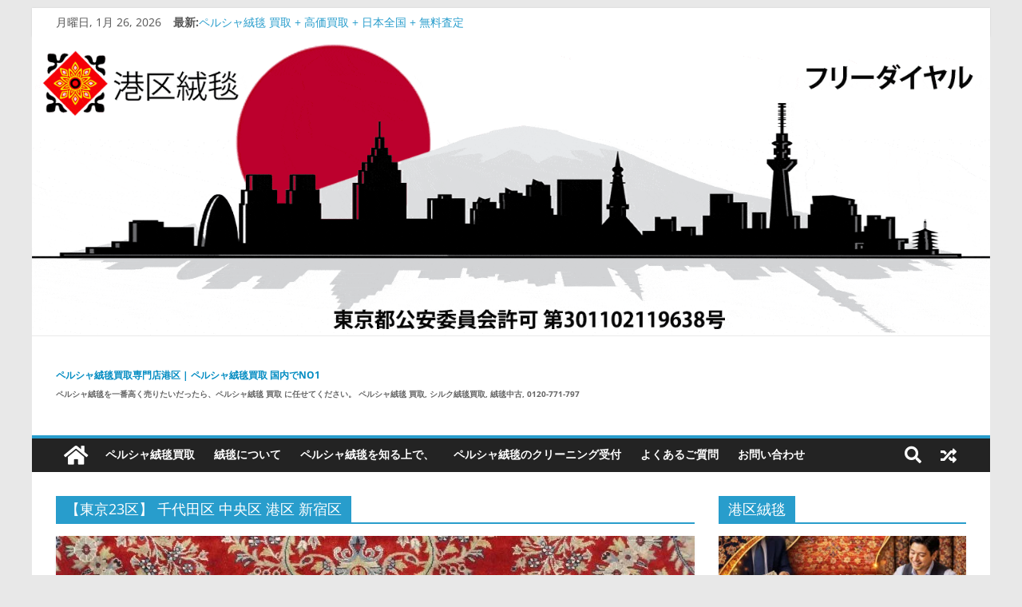

--- FILE ---
content_type: text/html; charset=UTF-8
request_url: https://minatokucarpet.com/tag/%E3%80%90%E6%9D%B1%E4%BA%AC23%E5%8C%BA%E3%80%91-%E5%8D%83%E4%BB%A3%E7%94%B0%E5%8C%BA-%E4%B8%AD%E5%A4%AE%E5%8C%BA-%E6%B8%AF%E5%8C%BA-%E6%96%B0%E5%AE%BF%E5%8C%BA/
body_size: 42329
content:
<!DOCTYPE html><html lang="ja"><head><script data-no-optimize="1">var litespeed_docref=sessionStorage.getItem("litespeed_docref");litespeed_docref&&(Object.defineProperty(document,"referrer",{get:function(){return litespeed_docref}}),sessionStorage.removeItem("litespeed_docref"));</script> <link rel="alternate" href="https://minatokucarpet.com/" hreflang="ja-jp" /><meta charset="UTF-8" /><meta name="viewport" content="width=device-width, initial-scale=1"><link rel="profile" href="https://gmpg.org/xfn/11" /><meta name='robots' content='index, follow, max-image-preview:large, max-snippet:-1, max-video-preview:-1' /><title>【東京23区】 千代田区 中央区 港区 新宿区 | ペルシャ絨毯買取専門店港区 | ペルシャ絨毯買取 国内でNO1</title><meta name="description" content="ペルシャ絨毯ナインペルシャ手織り絨毯ラグ絨毯玄関マット敷物緑色ペルシャイランナインウール絨毯キリム ... ギャッベペルシャ絨毯シルクカーペットペルシャキリムなど自宅買取します。大切にされてこられたペルシャ絨毯を買い取りしております。長年の経験による幅広い分野に精通した鑑定査定士が、ご依頼いただいた品を適正に評価。お客様に信頼・ご満足いただける買取値段をご提示致します。- 0120-771-797" /><link rel="canonical" href="https://minatokucarpet.com/tag/【東京23区】-千代田区-中央区-港区-新宿区/" /><meta property="og:locale" content="ja_JP" /><meta property="og:type" content="article" /><meta property="og:title" content="ペルシャ絨毯買取専門店港区 | ペルシャ絨毯買取 国内でNO1" /><meta property="og:description" content="ペルシャ絨毯を使っていたけれども、模様替えの関係でどうしても部屋に馴染まなくなってしまった場合、買い替える場合など、ペルシャ絨毯を高価買取していますので、是非ご相談してください。" /><meta property="og:url" content="https://minatokucarpet.com/tag/【東京23区】-千代田区-中央区-港区-新宿区/" /><meta property="og:site_name" content="ペルシャ絨毯買取専門店港区 | ペルシャ絨毯買取 国内でNO1" /><meta property="og:image" content="https://minatokucarpet.com/wp-content/uploads/2023/04/minatokucarpet-persianrugs-buycarpet-tokyo-min.jpg" /><meta property="og:image:width" content="800" /><meta property="og:image:height" content="445" /><meta property="og:image:type" content="image/jpeg" /><meta name="twitter:card" content="summary_large_image" /><meta name="twitter:site" content="@minatokucarpet" /> <script type="application/ld+json" class="yoast-schema-graph">{"@context":"https://schema.org","@graph":[{"@type":"CollectionPage","@id":"https://minatokucarpet.com/tag/%e3%80%90%e6%9d%b1%e4%ba%ac23%e5%8c%ba%e3%80%91-%e5%8d%83%e4%bb%a3%e7%94%b0%e5%8c%ba-%e4%b8%ad%e5%a4%ae%e5%8c%ba-%e6%b8%af%e5%8c%ba-%e6%96%b0%e5%ae%bf%e5%8c%ba/","url":"https://minatokucarpet.com/tag/%e3%80%90%e6%9d%b1%e4%ba%ac23%e5%8c%ba%e3%80%91-%e5%8d%83%e4%bb%a3%e7%94%b0%e5%8c%ba-%e4%b8%ad%e5%a4%ae%e5%8c%ba-%e6%b8%af%e5%8c%ba-%e6%96%b0%e5%ae%bf%e5%8c%ba/","name":"【東京23区】 千代田区 中央区 港区 新宿区 | ペルシャ絨毯買取専門店港区 | ペルシャ絨毯買取 国内でNO1","isPartOf":{"@id":"https://minatokucarpet.com/#website"},"primaryImageOfPage":{"@id":"https://minatokucarpet.com/tag/%e3%80%90%e6%9d%b1%e4%ba%ac23%e5%8c%ba%e3%80%91-%e5%8d%83%e4%bb%a3%e7%94%b0%e5%8c%ba-%e4%b8%ad%e5%a4%ae%e5%8c%ba-%e6%b8%af%e5%8c%ba-%e6%96%b0%e5%ae%bf%e5%8c%ba/#primaryimage"},"image":{"@id":"https://minatokucarpet.com/tag/%e3%80%90%e6%9d%b1%e4%ba%ac23%e5%8c%ba%e3%80%91-%e5%8d%83%e4%bb%a3%e7%94%b0%e5%8c%ba-%e4%b8%ad%e5%a4%ae%e5%8c%ba-%e6%b8%af%e5%8c%ba-%e6%96%b0%e5%ae%bf%e5%8c%ba/#primaryimage"},"thumbnailUrl":"https://minatokucarpet.com/wp-content/uploads/2015/03/kerman3.jpg","description":"ペルシャ絨毯ナインペルシャ手織り絨毯ラグ絨毯玄関マット敷物緑色ペルシャイランナインウール絨毯キリム ... ギャッベペルシャ絨毯シルクカーペットペルシャキリムなど自宅買取します。大切にされてこられたペルシャ絨毯を買い取りしております。長年の経験による幅広い分野に精通した鑑定査定士が、ご依頼いただいた品を適正に評価。お客様に信頼・ご満足いただける買取値段をご提示致します。- 0120-771-797","breadcrumb":{"@id":"https://minatokucarpet.com/tag/%e3%80%90%e6%9d%b1%e4%ba%ac23%e5%8c%ba%e3%80%91-%e5%8d%83%e4%bb%a3%e7%94%b0%e5%8c%ba-%e4%b8%ad%e5%a4%ae%e5%8c%ba-%e6%b8%af%e5%8c%ba-%e6%96%b0%e5%ae%bf%e5%8c%ba/#breadcrumb"},"inLanguage":"ja"},{"@type":"ImageObject","inLanguage":"ja","@id":"https://minatokucarpet.com/tag/%e3%80%90%e6%9d%b1%e4%ba%ac23%e5%8c%ba%e3%80%91-%e5%8d%83%e4%bb%a3%e7%94%b0%e5%8c%ba-%e4%b8%ad%e5%a4%ae%e5%8c%ba-%e6%b8%af%e5%8c%ba-%e6%96%b0%e5%ae%bf%e5%8c%ba/#primaryimage","url":"https://minatokucarpet.com/wp-content/uploads/2015/03/kerman3.jpg","contentUrl":"https://minatokucarpet.com/wp-content/uploads/2015/03/kerman3.jpg","width":1333,"height":1000,"caption":"ペルシャ 絨毯 サイズ"},{"@type":"BreadcrumbList","@id":"https://minatokucarpet.com/tag/%e3%80%90%e6%9d%b1%e4%ba%ac23%e5%8c%ba%e3%80%91-%e5%8d%83%e4%bb%a3%e7%94%b0%e5%8c%ba-%e4%b8%ad%e5%a4%ae%e5%8c%ba-%e6%b8%af%e5%8c%ba-%e6%96%b0%e5%ae%bf%e5%8c%ba/#breadcrumb","itemListElement":[{"@type":"ListItem","position":1,"name":"Home","item":"https://minatokucarpet.com/"},{"@type":"ListItem","position":2,"name":"【東京23区】 千代田区 中央区 港区 新宿区"}]},{"@type":"WebSite","@id":"https://minatokucarpet.com/#website","url":"https://minatokucarpet.com/","name":"ペルシャ絨毯買取専門店港区 | ペルシャ絨毯買取 国内でNO1","description":"ペルシャ絨毯を一番高く売りたいだったら、ペルシャ絨毯 買取 に任せてください。 ペルシャ絨毯 買取, シルク絨毯買取, 絨毯中古, 0120-771-797","publisher":{"@id":"https://minatokucarpet.com/#organization"},"alternateName":"ペルシャ絨毯買取 国内でNO1 | ペルシャ絨毯を高く買取します。 | ペルシャ絨毯買取専門店港区","potentialAction":[{"@type":"SearchAction","target":{"@type":"EntryPoint","urlTemplate":"https://minatokucarpet.com/?s={search_term_string}"},"query-input":{"@type":"PropertyValueSpecification","valueRequired":true,"valueName":"search_term_string"}}],"inLanguage":"ja"},{"@type":["Organization","Place","Corporation"],"@id":"https://minatokucarpet.com/#organization","name":"ペルシャ絨毯買取専門店 どこよりもペルシャ絨毯を高く買います。| ペルシャ絨毯買取 国内でNO1 | ペルシャ絨毯を高く買取します。 | ペルシャ絨毯買取専門店港区","alternateName":"ペルシャ絨毯買取専門店港区 | ペルシャ絨毯買取 国内でNO1","url":"https://minatokucarpet.com/","logo":{"@id":"https://minatokucarpet.com/tag/%e3%80%90%e6%9d%b1%e4%ba%ac23%e5%8c%ba%e3%80%91-%e5%8d%83%e4%bb%a3%e7%94%b0%e5%8c%ba-%e4%b8%ad%e5%a4%ae%e5%8c%ba-%e6%b8%af%e5%8c%ba-%e6%96%b0%e5%ae%bf%e5%8c%ba/#local-main-organization-logo"},"image":{"@id":"https://minatokucarpet.com/tag/%e3%80%90%e6%9d%b1%e4%ba%ac23%e5%8c%ba%e3%80%91-%e5%8d%83%e4%bb%a3%e7%94%b0%e5%8c%ba-%e4%b8%ad%e5%a4%ae%e5%8c%ba-%e6%b8%af%e5%8c%ba-%e6%96%b0%e5%ae%bf%e5%8c%ba/#local-main-organization-logo"},"sameAs":["https://www.facebook.com/minatoku.carpet","https://x.com/minatokucarpet","https://www.instagram.com/minatokucarpet/","https://www.pinterest.com/c3e8aa428d7138435baac07b7671e1/"],"description":"ペルシャ絨毯を一番高く売りたいだったら、ペルシャ絨毯 買取 に任せてください。 ペルシャ絨毯 買取, シルク絨毯買取, 絨毯中古, シルク絨毯買取, 絨毯中 古, ペルシャ絨毯買取 札幌 ペルシャ絨毯を高く買取します。ペルシャ絨毯買取 0120-771-797","legalName":"ペルシャ絨毯買取専門店港区","foundingDate":"2008-08-12","numberOfEmployees":{"@type":"QuantitativeValue","minValue":"1","maxValue":"10"},"address":{"@id":"https://minatokucarpet.com/tag/%e3%80%90%e6%9d%b1%e4%ba%ac23%e5%8c%ba%e3%80%91-%e5%8d%83%e4%bb%a3%e7%94%b0%e5%8c%ba-%e4%b8%ad%e5%a4%ae%e5%8c%ba-%e6%b8%af%e5%8c%ba-%e6%96%b0%e5%ae%bf%e5%8c%ba/#local-main-place-address"},"geo":{"@type":"GeoCoordinates","latitude":"35.637963","longitude":"139.725982"},"telephone":["0120771797","09047272288"],"openingHoursSpecification":{"@type":"OpeningHoursSpecification","dayOfWeek":["Monday","Tuesday","Wednesday","Thursday","Friday","Saturday","Sunday"],"opens":"00:00","closes":"23:59"},"email":"info[at]minatokucarpet.com","faxNumber":"0342834703"},{"@type":"PostalAddress","@id":"https://minatokucarpet.com/tag/%e3%80%90%e6%9d%b1%e4%ba%ac23%e5%8c%ba%e3%80%91-%e5%8d%83%e4%bb%a3%e7%94%b0%e5%8c%ba-%e4%b8%ad%e5%a4%ae%e5%8c%ba-%e6%b8%af%e5%8c%ba-%e6%96%b0%e5%ae%bf%e5%8c%ba/#local-main-place-address","streetAddress":"4 Chome-7-8 Shirokanedai, Minato City, Tokyo 108-0071, Japan, Minato City, Tokyo 108-0071, Japan","addressLocality":"Tokyo","postalCode":"108-0071","addressRegion":"Minato City","addressCountry":"JP"},{"@type":"ImageObject","inLanguage":"ja","@id":"https://minatokucarpet.com/tag/%e3%80%90%e6%9d%b1%e4%ba%ac23%e5%8c%ba%e3%80%91-%e5%8d%83%e4%bb%a3%e7%94%b0%e5%8c%ba-%e4%b8%ad%e5%a4%ae%e5%8c%ba-%e6%b8%af%e5%8c%ba-%e6%96%b0%e5%ae%bf%e5%8c%ba/#local-main-organization-logo","url":"https://minatokucarpet.com/wp-content/uploads/2023/04/minatokucarpet-persianrugs-buycarpet-tokyo-min.jpg","contentUrl":"https://minatokucarpet.com/wp-content/uploads/2023/04/minatokucarpet-persianrugs-buycarpet-tokyo-min.jpg","width":800,"height":445,"caption":"ペルシャ絨毯買取専門店 どこよりもペルシャ絨毯を高く買います。| ペルシャ絨毯買取 国内でNO1 | ペルシャ絨毯を高く買取します。 | ペルシャ絨毯買取専門店港区"}]}</script> <meta name="geo.placename" content="Tokyo" /><meta name="geo.position" content="35.637963;139.725982" /><meta name="geo.region" content="日本" /><link rel='dns-prefetch' href='//www.googletagmanager.com' /><link rel="alternate" type="application/rss+xml" title="ペルシャ絨毯買取専門店港区 | ペルシャ絨毯買取 国内でNO1 &raquo; フィード" href="https://minatokucarpet.com/feed/" /><link rel="alternate" type="application/rss+xml" title="ペルシャ絨毯買取専門店港区 | ペルシャ絨毯買取 国内でNO1 &raquo; 【東京23区】 千代田区 中央区 港区 新宿区 タグのフィード" href="https://minatokucarpet.com/tag/%e3%80%90%e6%9d%b1%e4%ba%ac23%e5%8c%ba%e3%80%91-%e5%8d%83%e4%bb%a3%e7%94%b0%e5%8c%ba-%e4%b8%ad%e5%a4%ae%e5%8c%ba-%e6%b8%af%e5%8c%ba-%e6%96%b0%e5%ae%bf%e5%8c%ba/feed/" />
<script id="minat-ready" type="litespeed/javascript">window.advanced_ads_ready=function(e,a){a=a||"complete";var d=function(e){return"interactive"===a?"loading"!==e:"complete"===e};d(document.readyState)?e():document.addEventListener("readystatechange",(function(a){d(a.target.readyState)&&e()}),{once:"interactive"===a})},window.advanced_ads_ready_queue=window.advanced_ads_ready_queue||[]</script> <style id='wp-img-auto-sizes-contain-inline-css' type='text/css'>img:is([sizes=auto i],[sizes^="auto," i]){contain-intrinsic-size:3000px 1500px}
/*# sourceURL=wp-img-auto-sizes-contain-inline-css */</style><style id="litespeed-ccss">ul{box-sizing:border-box}:root{--wp--preset--font-size--normal:16px;--wp--preset--font-size--huge:42px}.screen-reader-text{border:0;clip-path:inset(50%);height:1px;margin:-1px;overflow:hidden;padding:0;position:absolute;width:1px;word-wrap:normal!important}:where(figure){margin:0 0 1em}:root{--wp--preset--aspect-ratio--square:1;--wp--preset--aspect-ratio--4-3:4/3;--wp--preset--aspect-ratio--3-4:3/4;--wp--preset--aspect-ratio--3-2:3/2;--wp--preset--aspect-ratio--2-3:2/3;--wp--preset--aspect-ratio--16-9:16/9;--wp--preset--aspect-ratio--9-16:9/16;--wp--preset--color--black:#000000;--wp--preset--color--cyan-bluish-gray:#abb8c3;--wp--preset--color--white:#ffffff;--wp--preset--color--pale-pink:#f78da7;--wp--preset--color--vivid-red:#cf2e2e;--wp--preset--color--luminous-vivid-orange:#ff6900;--wp--preset--color--luminous-vivid-amber:#fcb900;--wp--preset--color--light-green-cyan:#7bdcb5;--wp--preset--color--vivid-green-cyan:#00d084;--wp--preset--color--pale-cyan-blue:#8ed1fc;--wp--preset--color--vivid-cyan-blue:#0693e3;--wp--preset--color--vivid-purple:#9b51e0;--wp--preset--gradient--vivid-cyan-blue-to-vivid-purple:linear-gradient(135deg,rgba(6,147,227,1) 0%,rgb(155,81,224) 100%);--wp--preset--gradient--light-green-cyan-to-vivid-green-cyan:linear-gradient(135deg,rgb(122,220,180) 0%,rgb(0,208,130) 100%);--wp--preset--gradient--luminous-vivid-amber-to-luminous-vivid-orange:linear-gradient(135deg,rgba(252,185,0,1) 0%,rgba(255,105,0,1) 100%);--wp--preset--gradient--luminous-vivid-orange-to-vivid-red:linear-gradient(135deg,rgba(255,105,0,1) 0%,rgb(207,46,46) 100%);--wp--preset--gradient--very-light-gray-to-cyan-bluish-gray:linear-gradient(135deg,rgb(238,238,238) 0%,rgb(169,184,195) 100%);--wp--preset--gradient--cool-to-warm-spectrum:linear-gradient(135deg,rgb(74,234,220) 0%,rgb(151,120,209) 20%,rgb(207,42,186) 40%,rgb(238,44,130) 60%,rgb(251,105,98) 80%,rgb(254,248,76) 100%);--wp--preset--gradient--blush-light-purple:linear-gradient(135deg,rgb(255,206,236) 0%,rgb(152,150,240) 100%);--wp--preset--gradient--blush-bordeaux:linear-gradient(135deg,rgb(254,205,165) 0%,rgb(254,45,45) 50%,rgb(107,0,62) 100%);--wp--preset--gradient--luminous-dusk:linear-gradient(135deg,rgb(255,203,112) 0%,rgb(199,81,192) 50%,rgb(65,88,208) 100%);--wp--preset--gradient--pale-ocean:linear-gradient(135deg,rgb(255,245,203) 0%,rgb(182,227,212) 50%,rgb(51,167,181) 100%);--wp--preset--gradient--electric-grass:linear-gradient(135deg,rgb(202,248,128) 0%,rgb(113,206,126) 100%);--wp--preset--gradient--midnight:linear-gradient(135deg,rgb(2,3,129) 0%,rgb(40,116,252) 100%);--wp--preset--font-size--small:13px;--wp--preset--font-size--medium:20px;--wp--preset--font-size--large:36px;--wp--preset--font-size--x-large:42px;--wp--preset--spacing--20:0.44rem;--wp--preset--spacing--30:0.67rem;--wp--preset--spacing--40:1rem;--wp--preset--spacing--50:1.5rem;--wp--preset--spacing--60:2.25rem;--wp--preset--spacing--70:3.38rem;--wp--preset--spacing--80:5.06rem;--wp--preset--shadow--natural:6px 6px 9px rgba(0, 0, 0, 0.2);--wp--preset--shadow--deep:12px 12px 50px rgba(0, 0, 0, 0.4);--wp--preset--shadow--sharp:6px 6px 0px rgba(0, 0, 0, 0.2);--wp--preset--shadow--outlined:6px 6px 0px -3px rgba(255, 255, 255, 1), 6px 6px rgba(0, 0, 0, 1);--wp--preset--shadow--crisp:6px 6px 0px rgba(0, 0, 0, 1)}.screen-reader-text{position:absolute;top:-10000em;width:1px;height:1px;margin:-1px;padding:0;overflow:hidden;clip:rect(0,0,0,0);border:0}.elementor *{box-sizing:border-box}.elementor a{box-shadow:none;text-decoration:none}:root{--page-title-display:block}@media (prefers-reduced-motion:no-preference){html{scroll-behavior:smooth}}:root{--swiper-theme-color:#007aff}:root{--swiper-navigation-size:44px}.elementor-kit-1933{--e-global-color-primary:#6EC1E4;--e-global-color-secondary:#54595F;--e-global-color-text:#7A7A7A;--e-global-color-accent:#61CE70;--e-global-typography-primary-font-family:"Roboto";--e-global-typography-primary-font-weight:600;--e-global-typography-secondary-font-family:"Roboto Slab";--e-global-typography-secondary-font-weight:400;--e-global-typography-text-font-family:"Roboto";--e-global-typography-text-font-weight:400;--e-global-typography-accent-font-family:"Roboto";--e-global-typography-accent-font-weight:500}*{-webkit-box-sizing:border-box;box-sizing:border-box}.clearfix::before,.clearfix::after{display:table;content:""}.clearfix::after{clear:both}:root{--size:100px;--bord:15px}html,body,div,span,h3,p,a,strong,ul,li,form{border:0;font:inherit;font-size:100%;font-style:inherit;font-weight:inherit;margin:0;outline:0;padding:0;vertical-align:baseline}html{overflow-y:scroll;-webkit-text-size-adjust:100%;-ms-text-size-adjust:100%}*{-webkit-box-sizing:border-box;box-sizing:border-box}article,aside,figure,header,nav{display:block}ul{list-style:none}a img{border:0}body,button,input{color:#444;font:16px"Open Sans",serif;line-height:1.6;word-wrap:break-word}body{background-color:#eaeaea}h3{padding-bottom:18px;color:#333;font-weight:400;font-family:"Open Sans",sans-serif}h3{font-size:34px;line-height:1.2}p{line-height:1.6;margin-bottom:15px;font-family:"Open Sans",serif}strong{font-weight:700}i{font-style:italic}ul{list-style:none}input{-webkit-border-radius:0}input[type="search"]{-moz-appearance:none!important;-webkit-appearance:none!important;appearance:none!important}input.s{width:85%;padding:4px 54px 4px 10px;height:46px;color:#777;background-color:#fff;margin:0;border:1px solid #eaeaea}button{margin-bottom:30px;padding:10px 20px;background-color:#289dcc;border:0;border-radius:3px;font-size:18px;-moz-appearance:none!important;-webkit-appearance:none!important;appearance:none!important;display:inline-block;color:#fff}a{color:#289dcc;text-decoration:none}figure{margin:0;text-align:center}img{max-width:100%;height:auto;vertical-align:top;margin-bottom:18px}.widget img{max-width:100%}.clearfix:after{visibility:hidden;display:block;font-size:0;content:" ";clear:both;height:0}.clearfix{display:inline-block}.clearfix{display:block}body{padding-top:10px;padding-bottom:10px;background-size:cover}#page{max-width:1200px;margin:0 auto}.inner-wrap{margin:0 auto;max-width:1140px}#header-text-nav-container{background-color:#fff}#header-text-nav-wrap{padding:20px 0 25px}#header-left-section{float:left}#header-text{float:left;padding-right:20px}#site-title{padding-bottom:0;line-height:1.2}#site-title a{color:#289dcc;font-size:46px}#site-description{line-height:24px;font-size:16px;color:#666;padding-bottom:0;font-family:"Open Sans",serif}#header-right-section{float:right}.header-image{margin-bottom:0;border-bottom:1px solid #eaeaea;width:100%}.fa{font-size:22px;color:#ccc}.search-random-icons-container{float:right}#masthead .search-wrap input.s{width:200px}.top-search-wrap{float:left}.fa.search-top{color:#fff;font-size:21px;padding:10px 12px}.search-wrap{position:relative}.search-wrap button{border-radius:0;color:#fff;line-height:45px;margin-bottom:0;padding:0 15px;margin-left:-5px;margin-top:1px}.search-icon:before{content:"";font-family:FontAwesome;font-style:normal;font-weight:400;text-decoration:inherit;color:#fff;font-size:18px}.search-form-top{border:1px solid #eaeaea;display:none;padding:10px;position:absolute;right:0;top:44px;z-index:9999;background-color:#fff}.random-post{float:right}.random-post .fa-random{color:#fff;font-size:20px;vertical-align:middle}.main-navigation .random-post a{padding:10px 12px;border-bottom:none}#site-navigation{-webkit-box-shadow:0 0 2px rgb(0 0 0/.1) inset;box-shadow:0 0 2px rgb(0 0 0/.1) inset;position:relative;background-color:#232323;border-top:4px solid #289dcc}#site-navigation .inner-wrap{position:relative}.home-icon{float:left}.home-icon .fa{color:#fff;font-size:27px}.main-navigation .home-icon a{padding:7px 10px 6px}.main-navigation{width:100%;text-align:center}.main-navigation li{float:left;position:relative;font-family:"Open Sans",serif;font-weight:300}.main-navigation a{color:#fff;display:block;float:none;font-size:14px;font-weight:600;padding:10px 12px;text-transform:uppercase}.menu-toggle{display:none}.site-header .menu-toggle{color:#fff;margin:0;text-align:center;font-family:"Open Sans",serif;padding-bottom:0;line-height:1.2}.site-header .menu-toggle:before{content:"";font-family:FontAwesome;font-style:normal;font-weight:400;text-decoration:inherit;font-size:23px;color:#fff;padding:8px 12px;display:block}#main{padding-top:30px;padding-bottom:20px;background-color:#fff}.screen-reader-text{border:0;clip:rect(1px,1px,1px,1px);-webkit-clip-path:inset(50%);clip-path:inset(50%);height:1px;margin:-1px;overflow:hidden;padding:0;position:absolute!important;width:1px;word-wrap:normal!important}#secondary .widget-title{border-bottom:2px solid #289dcc;font-size:18px;margin-bottom:15px;padding-bottom:0}#secondary .widget-title span{background-color:#289dcc;color:#fff;padding:6px 12px;display:inline-block}#secondary .widget{margin-bottom:35px;font-size:14px;background-color:#fff}a#scroll-up{bottom:98px;position:fixed;right:20px;display:none;opacity:.5}a#scroll-up i{font-size:40px;color:#289dcc}#primary{float:left;width:70.17543859%}#secondary{float:right;width:27.19298245%}.widget_featured_posts .article-content .above-entry-meta .cat-links a{background-color:#289dcc;border-radius:3px;color:#fff;font-size:12px;padding:3px 10px;display:inline-block}.widget_featured_posts .article-content .entry-title{padding:10px 0 0;font-size:22px}.widget_featured_posts .article-content .entry-title a{color:#232323;text-shadow:none}.widget_featured_posts .article-content .below-entry-meta .posted-on,.widget_featured_posts .article-content .below-entry-meta .byline{padding-right:10px}.widget_featured_posts .article-content .below-entry-meta .posted-on .fa{color:#888;font-size:10px;padding-right:3px}.widget_featured_posts .article-content .below-entry-meta .byline .fa{color:#888;padding-right:5px;font-size:11px}.widget_featured_posts .article-content .below-entry-meta .posted-on a,.widget_featured_posts .article-content .below-entry-meta .byline a{font-size:12px}.below-entry-meta .updated:not(.published){display:none}.posted-on a,.byline a{color:#888}.widget_featured_posts .article-content .above-entry-meta .cat-links a{background-color:#289dcc;border-radius:3px;color:#fff;font-size:12px;padding:3px 10px}.widget_featured_posts .article-content .entry-title{padding:10px 0 0;font-size:22px}.widget_featured_posts .article-content .entry-title a{color:#232323;text-shadow:none}.widget_featured_posts .article-content .below-entry-meta .posted-on,.widget_featured_posts .article-content .below-entry-meta .byline{padding-right:10px}.widget_featured_posts .article-content .below-entry-meta .posted-on .fa{color:#888;font-size:10px;padding-right:3px}.widget_featured_posts .article-content .below-entry-meta .byline .fa{color:#888;padding-right:5px;font-size:11px}.widget_featured_posts .article-content .below-entry-meta .posted-on a,.widget_featured_posts .article-content .below-entry-meta .byline a{font-size:12px}.widget_featured_posts{margin-bottom:30px}.widget_featured_posts .widget-title{border-bottom:2px solid #289dcc;font-size:18px;margin-bottom:15px;padding-bottom:0}.widget_featured_posts .widget-title span{background-color:#289dcc;color:#fff;padding:6px 12px;display:inline-block}.widget_featured_posts img{margin-bottom:18px}.widget_featured_posts .first-post{float:left;width:48.7012987%;margin-bottom:20px}.widget_featured_posts .following-post .byline{display:none}.widget_featured_posts.widget_featured_posts_vertical .first-post{float:none;width:100%}.widget_featured_posts .single-article{background-color:#fff;-webkit-box-shadow:0 1px 3px 0 rgb(0 0 0/.1);box-shadow:0 1px 3px 0 rgb(0 0 0/.1)}.widget_featured_posts .article-content{padding:0 15px 5px}.widget_featured_posts .article-content .below-entry-meta{margin-bottom:12px}.widget_featured_posts .following-post .article-content .below-entry-meta .byline a{font-size:11px}.widget_featured_posts .following-post .above-entry-meta{display:none}.news-bar{background-color:#fff;padding:8px 0 4px;-webkit-box-shadow:0 0 2px 0 rgb(0 0 0/.1);box-shadow:0 0 2px 0 rgb(0 0 0/.1);font-size:14px}.breaking-news{float:left}.breaking-news-latest{color:#555;margin-right:0;position:relative;margin-top:0;vertical-align:top}.date-in-header{float:left;color:#555;font-size:14px;padding-right:15px}.newsticker{display:inline-block;padding-left:0;overflow:hidden;height:20px}#site-navigation{z-index:999}@media screen and (max-width:1190px){#page{width:97%}.inner-wrap{width:94%}}@media screen and (max-width:768px){#header-text-nav-wrap{padding:10px 0}#header-left-section{float:none;margin-bottom:10px}#header-text{float:none;text-align:center;padding-right:0}#header-right-section{float:none}.menu-toggle{display:block;float:left}.main-navigation ul{display:none}.main-navigation .home-icon a{padding:7px 10px}#primary,#secondary{float:none;width:100%}}@media screen and (max-width:600px){.news-bar{text-align:center}.date-in-header,.breaking-news{float:none;max-width:100%}.newsticker li{text-align:left}}@media screen and (max-width:420px){.widget_featured_posts .first-post{float:none;width:100%}}div.wp-custom-header{position:relative}@media screen and (max-width:768px){.breaking-news{height:auto}}button::-moz-focus-inner{padding:0;border:0}.fa{display:inline-block;font:normal normal normal 14px/1 FontAwesome;font-size:inherit;text-rendering:auto;-webkit-font-smoothing:antialiased;-moz-osx-font-smoothing:grayscale}.fa-search:before{content:""}.fa-user:before{content:""}.fa-home:before{content:""}.fa-random:before{content:""}.fa-chevron-up:before{content:""}.fa-calendar-o:before{content:""}.fa{-moz-osx-font-smoothing:grayscale;-webkit-font-smoothing:antialiased;display:inline-block;font-style:normal;font-variant:normal;text-rendering:auto;line-height:1}.fa-chevron-up:before{content:""}.fa-home:before{content:""}.fa-random:before{content:""}.fa-search:before{content:""}.fa-user:before{content:""}.fa{font-family:"Font Awesome 5 Free";font-weight:900}.entry-footer{display:none!important}.e-con.e-parent:nth-of-type(n+4):not(.e-lazyloaded):not(.e-no-lazyload) *{background-image:none!important}@media screen and (max-height:1024px){.e-con.e-parent:nth-of-type(n+3):not(.e-lazyloaded):not(.e-no-lazyload) *{background-image:none!important}}@media screen and (max-height:640px){.e-con.e-parent:nth-of-type(n+2):not(.e-lazyloaded):not(.e-no-lazyload) *{background-image:none!important}}body.custom-background{background-color:#e8e8e8}#amp-mobile-version-switcher{left:0;position:absolute;width:100%;z-index:100}#amp-mobile-version-switcher>a{background-color:#444;border:0;color:#eaeaea;display:block;font-family:-apple-system,BlinkMacSystemFont,Segoe UI,Roboto,Oxygen-Sans,Ubuntu,Cantarell,Helvetica Neue,sans-serif;font-size:16px;font-weight:600;padding:15px 0;text-align:center;-webkit-text-decoration:none;text-decoration:none}#site-description{font-weight:700;font-size:10px}#site-title a{font-size:12px;font-weight:700;color:#038cc2}#page #masthead #header-text-nav-container .inner-wrap #header-text-nav-wrap #header-left-section #header-text #site-title a{line-height:1em!important}.first-post .single-article .below-entry-meta{display:none}@media (max-width:767px){#menu-primary .menu-item a{color:#000;-webkit-transform:translatex(0) translatey(0);-ms-transform:translatex(0) translatey(0);transform:translatex(0) translatey(0);background-color:#f2f9f0;font-weight:600}.news-bar .breaking-news strong{display:none}}@media (max-width:640px){#site-title a{font-size:11px}}.elementor .reference a{display:none}@media (max-width:641px){#main{line-height:1.9em;font-size:16px;color:#000}}:root{--wpforms-field-border-radius:3px;--wpforms-field-background-color:#ffffff;--wpforms-field-border-color:rgba( 0, 0, 0, 0.25 );--wpforms-field-text-color:rgba( 0, 0, 0, 0.7 );--wpforms-label-color:rgba( 0, 0, 0, 0.85 );--wpforms-label-sublabel-color:rgba( 0, 0, 0, 0.55 );--wpforms-label-error-color:#d63637;--wpforms-button-border-radius:3px;--wpforms-button-background-color:#066aab;--wpforms-button-text-color:#ffffff;--wpforms-field-size-input-height:43px;--wpforms-field-size-input-spacing:15px;--wpforms-field-size-font-size:16px;--wpforms-field-size-line-height:19px;--wpforms-field-size-padding-h:14px;--wpforms-field-size-checkbox-size:16px;--wpforms-field-size-sublabel-spacing:5px;--wpforms-field-size-icon-size:1;--wpforms-label-size-font-size:16px;--wpforms-label-size-line-height:19px;--wpforms-label-size-sublabel-font-size:14px;--wpforms-label-size-sublabel-line-height:17px;--wpforms-button-size-font-size:17px;--wpforms-button-size-height:41px;--wpforms-button-size-padding-h:15px;--wpforms-button-size-margin-top:10px}.field{position:relative}.field:not(:last-child){margin-bottom:16px}</style><link rel="preload" data-asynced="1" data-optimized="2" as="style" onload="this.onload=null;this.rel='stylesheet'" href="https://minatokucarpet.com/wp-content/litespeed/ucss/64c5c5a43a5e456745737184fc2cb1df.css?ver=d2023" /><script data-optimized="1" type="litespeed/javascript" data-src="https://minatokucarpet.com/wp-content/plugins/litespeed-cache/assets/js/css_async.min.js"></script> <style id='wp-block-heading-inline-css' type='text/css'>h1:where(.wp-block-heading).has-background,h2:where(.wp-block-heading).has-background,h3:where(.wp-block-heading).has-background,h4:where(.wp-block-heading).has-background,h5:where(.wp-block-heading).has-background,h6:where(.wp-block-heading).has-background{padding:1.25em 2.375em}h1.has-text-align-left[style*=writing-mode]:where([style*=vertical-lr]),h1.has-text-align-right[style*=writing-mode]:where([style*=vertical-rl]),h2.has-text-align-left[style*=writing-mode]:where([style*=vertical-lr]),h2.has-text-align-right[style*=writing-mode]:where([style*=vertical-rl]),h3.has-text-align-left[style*=writing-mode]:where([style*=vertical-lr]),h3.has-text-align-right[style*=writing-mode]:where([style*=vertical-rl]),h4.has-text-align-left[style*=writing-mode]:where([style*=vertical-lr]),h4.has-text-align-right[style*=writing-mode]:where([style*=vertical-rl]),h5.has-text-align-left[style*=writing-mode]:where([style*=vertical-lr]),h5.has-text-align-right[style*=writing-mode]:where([style*=vertical-rl]),h6.has-text-align-left[style*=writing-mode]:where([style*=vertical-lr]),h6.has-text-align-right[style*=writing-mode]:where([style*=vertical-rl]){rotate:180deg}
/*# sourceURL=https://minatokucarpet.com/wp-includes/blocks/heading/style.min.css */</style><style id='wp-block-list-inline-css' type='text/css'>ol,ul{box-sizing:border-box}:root :where(.wp-block-list.has-background){padding:1.25em 2.375em}
/*# sourceURL=https://minatokucarpet.com/wp-includes/blocks/list/style.min.css */</style><style id='global-styles-inline-css' type='text/css'>:root{--wp--preset--aspect-ratio--square: 1;--wp--preset--aspect-ratio--4-3: 4/3;--wp--preset--aspect-ratio--3-4: 3/4;--wp--preset--aspect-ratio--3-2: 3/2;--wp--preset--aspect-ratio--2-3: 2/3;--wp--preset--aspect-ratio--16-9: 16/9;--wp--preset--aspect-ratio--9-16: 9/16;--wp--preset--color--black: #000000;--wp--preset--color--cyan-bluish-gray: #abb8c3;--wp--preset--color--white: #ffffff;--wp--preset--color--pale-pink: #f78da7;--wp--preset--color--vivid-red: #cf2e2e;--wp--preset--color--luminous-vivid-orange: #ff6900;--wp--preset--color--luminous-vivid-amber: #fcb900;--wp--preset--color--light-green-cyan: #7bdcb5;--wp--preset--color--vivid-green-cyan: #00d084;--wp--preset--color--pale-cyan-blue: #8ed1fc;--wp--preset--color--vivid-cyan-blue: #0693e3;--wp--preset--color--vivid-purple: #9b51e0;--wp--preset--gradient--vivid-cyan-blue-to-vivid-purple: linear-gradient(135deg,rgb(6,147,227) 0%,rgb(155,81,224) 100%);--wp--preset--gradient--light-green-cyan-to-vivid-green-cyan: linear-gradient(135deg,rgb(122,220,180) 0%,rgb(0,208,130) 100%);--wp--preset--gradient--luminous-vivid-amber-to-luminous-vivid-orange: linear-gradient(135deg,rgb(252,185,0) 0%,rgb(255,105,0) 100%);--wp--preset--gradient--luminous-vivid-orange-to-vivid-red: linear-gradient(135deg,rgb(255,105,0) 0%,rgb(207,46,46) 100%);--wp--preset--gradient--very-light-gray-to-cyan-bluish-gray: linear-gradient(135deg,rgb(238,238,238) 0%,rgb(169,184,195) 100%);--wp--preset--gradient--cool-to-warm-spectrum: linear-gradient(135deg,rgb(74,234,220) 0%,rgb(151,120,209) 20%,rgb(207,42,186) 40%,rgb(238,44,130) 60%,rgb(251,105,98) 80%,rgb(254,248,76) 100%);--wp--preset--gradient--blush-light-purple: linear-gradient(135deg,rgb(255,206,236) 0%,rgb(152,150,240) 100%);--wp--preset--gradient--blush-bordeaux: linear-gradient(135deg,rgb(254,205,165) 0%,rgb(254,45,45) 50%,rgb(107,0,62) 100%);--wp--preset--gradient--luminous-dusk: linear-gradient(135deg,rgb(255,203,112) 0%,rgb(199,81,192) 50%,rgb(65,88,208) 100%);--wp--preset--gradient--pale-ocean: linear-gradient(135deg,rgb(255,245,203) 0%,rgb(182,227,212) 50%,rgb(51,167,181) 100%);--wp--preset--gradient--electric-grass: linear-gradient(135deg,rgb(202,248,128) 0%,rgb(113,206,126) 100%);--wp--preset--gradient--midnight: linear-gradient(135deg,rgb(2,3,129) 0%,rgb(40,116,252) 100%);--wp--preset--font-size--small: 13px;--wp--preset--font-size--medium: 20px;--wp--preset--font-size--large: 36px;--wp--preset--font-size--x-large: 42px;--wp--preset--spacing--20: 0.44rem;--wp--preset--spacing--30: 0.67rem;--wp--preset--spacing--40: 1rem;--wp--preset--spacing--50: 1.5rem;--wp--preset--spacing--60: 2.25rem;--wp--preset--spacing--70: 3.38rem;--wp--preset--spacing--80: 5.06rem;--wp--preset--shadow--natural: 6px 6px 9px rgba(0, 0, 0, 0.2);--wp--preset--shadow--deep: 12px 12px 50px rgba(0, 0, 0, 0.4);--wp--preset--shadow--sharp: 6px 6px 0px rgba(0, 0, 0, 0.2);--wp--preset--shadow--outlined: 6px 6px 0px -3px rgb(255, 255, 255), 6px 6px rgb(0, 0, 0);--wp--preset--shadow--crisp: 6px 6px 0px rgb(0, 0, 0);}:where(.is-layout-flex){gap: 0.5em;}:where(.is-layout-grid){gap: 0.5em;}body .is-layout-flex{display: flex;}.is-layout-flex{flex-wrap: wrap;align-items: center;}.is-layout-flex > :is(*, div){margin: 0;}body .is-layout-grid{display: grid;}.is-layout-grid > :is(*, div){margin: 0;}:where(.wp-block-columns.is-layout-flex){gap: 2em;}:where(.wp-block-columns.is-layout-grid){gap: 2em;}:where(.wp-block-post-template.is-layout-flex){gap: 1.25em;}:where(.wp-block-post-template.is-layout-grid){gap: 1.25em;}.has-black-color{color: var(--wp--preset--color--black) !important;}.has-cyan-bluish-gray-color{color: var(--wp--preset--color--cyan-bluish-gray) !important;}.has-white-color{color: var(--wp--preset--color--white) !important;}.has-pale-pink-color{color: var(--wp--preset--color--pale-pink) !important;}.has-vivid-red-color{color: var(--wp--preset--color--vivid-red) !important;}.has-luminous-vivid-orange-color{color: var(--wp--preset--color--luminous-vivid-orange) !important;}.has-luminous-vivid-amber-color{color: var(--wp--preset--color--luminous-vivid-amber) !important;}.has-light-green-cyan-color{color: var(--wp--preset--color--light-green-cyan) !important;}.has-vivid-green-cyan-color{color: var(--wp--preset--color--vivid-green-cyan) !important;}.has-pale-cyan-blue-color{color: var(--wp--preset--color--pale-cyan-blue) !important;}.has-vivid-cyan-blue-color{color: var(--wp--preset--color--vivid-cyan-blue) !important;}.has-vivid-purple-color{color: var(--wp--preset--color--vivid-purple) !important;}.has-black-background-color{background-color: var(--wp--preset--color--black) !important;}.has-cyan-bluish-gray-background-color{background-color: var(--wp--preset--color--cyan-bluish-gray) !important;}.has-white-background-color{background-color: var(--wp--preset--color--white) !important;}.has-pale-pink-background-color{background-color: var(--wp--preset--color--pale-pink) !important;}.has-vivid-red-background-color{background-color: var(--wp--preset--color--vivid-red) !important;}.has-luminous-vivid-orange-background-color{background-color: var(--wp--preset--color--luminous-vivid-orange) !important;}.has-luminous-vivid-amber-background-color{background-color: var(--wp--preset--color--luminous-vivid-amber) !important;}.has-light-green-cyan-background-color{background-color: var(--wp--preset--color--light-green-cyan) !important;}.has-vivid-green-cyan-background-color{background-color: var(--wp--preset--color--vivid-green-cyan) !important;}.has-pale-cyan-blue-background-color{background-color: var(--wp--preset--color--pale-cyan-blue) !important;}.has-vivid-cyan-blue-background-color{background-color: var(--wp--preset--color--vivid-cyan-blue) !important;}.has-vivid-purple-background-color{background-color: var(--wp--preset--color--vivid-purple) !important;}.has-black-border-color{border-color: var(--wp--preset--color--black) !important;}.has-cyan-bluish-gray-border-color{border-color: var(--wp--preset--color--cyan-bluish-gray) !important;}.has-white-border-color{border-color: var(--wp--preset--color--white) !important;}.has-pale-pink-border-color{border-color: var(--wp--preset--color--pale-pink) !important;}.has-vivid-red-border-color{border-color: var(--wp--preset--color--vivid-red) !important;}.has-luminous-vivid-orange-border-color{border-color: var(--wp--preset--color--luminous-vivid-orange) !important;}.has-luminous-vivid-amber-border-color{border-color: var(--wp--preset--color--luminous-vivid-amber) !important;}.has-light-green-cyan-border-color{border-color: var(--wp--preset--color--light-green-cyan) !important;}.has-vivid-green-cyan-border-color{border-color: var(--wp--preset--color--vivid-green-cyan) !important;}.has-pale-cyan-blue-border-color{border-color: var(--wp--preset--color--pale-cyan-blue) !important;}.has-vivid-cyan-blue-border-color{border-color: var(--wp--preset--color--vivid-cyan-blue) !important;}.has-vivid-purple-border-color{border-color: var(--wp--preset--color--vivid-purple) !important;}.has-vivid-cyan-blue-to-vivid-purple-gradient-background{background: var(--wp--preset--gradient--vivid-cyan-blue-to-vivid-purple) !important;}.has-light-green-cyan-to-vivid-green-cyan-gradient-background{background: var(--wp--preset--gradient--light-green-cyan-to-vivid-green-cyan) !important;}.has-luminous-vivid-amber-to-luminous-vivid-orange-gradient-background{background: var(--wp--preset--gradient--luminous-vivid-amber-to-luminous-vivid-orange) !important;}.has-luminous-vivid-orange-to-vivid-red-gradient-background{background: var(--wp--preset--gradient--luminous-vivid-orange-to-vivid-red) !important;}.has-very-light-gray-to-cyan-bluish-gray-gradient-background{background: var(--wp--preset--gradient--very-light-gray-to-cyan-bluish-gray) !important;}.has-cool-to-warm-spectrum-gradient-background{background: var(--wp--preset--gradient--cool-to-warm-spectrum) !important;}.has-blush-light-purple-gradient-background{background: var(--wp--preset--gradient--blush-light-purple) !important;}.has-blush-bordeaux-gradient-background{background: var(--wp--preset--gradient--blush-bordeaux) !important;}.has-luminous-dusk-gradient-background{background: var(--wp--preset--gradient--luminous-dusk) !important;}.has-pale-ocean-gradient-background{background: var(--wp--preset--gradient--pale-ocean) !important;}.has-electric-grass-gradient-background{background: var(--wp--preset--gradient--electric-grass) !important;}.has-midnight-gradient-background{background: var(--wp--preset--gradient--midnight) !important;}.has-small-font-size{font-size: var(--wp--preset--font-size--small) !important;}.has-medium-font-size{font-size: var(--wp--preset--font-size--medium) !important;}.has-large-font-size{font-size: var(--wp--preset--font-size--large) !important;}.has-x-large-font-size{font-size: var(--wp--preset--font-size--x-large) !important;}
/*# sourceURL=global-styles-inline-css */</style><style id='classic-theme-styles-inline-css' type='text/css'>/*! This file is auto-generated */
.wp-block-button__link{color:#fff;background-color:#32373c;border-radius:9999px;box-shadow:none;text-decoration:none;padding:calc(.667em + 2px) calc(1.333em + 2px);font-size:1.125em}.wp-block-file__button{background:#32373c;color:#fff;text-decoration:none}
/*# sourceURL=/wp-includes/css/classic-themes.min.css */</style><style id='ez-toc-inline-css' type='text/css'>div#ez-toc-container .ez-toc-title {font-size: 120%;}div#ez-toc-container .ez-toc-title {font-weight: 500;}div#ez-toc-container ul li , div#ez-toc-container ul li a {font-size: 95%;}div#ez-toc-container ul li , div#ez-toc-container ul li a {font-weight: 500;}div#ez-toc-container nav ul ul li {font-size: 90%;}.ez-toc-box-title {font-weight: bold; margin-bottom: 10px; text-align: center; text-transform: uppercase; letter-spacing: 1px; color: #666; padding-bottom: 5px;position:absolute;top:-4%;left:5%;background-color: inherit;transition: top 0.3s ease;}.ez-toc-box-title.toc-closed {top:-25%;}
.ez-toc-container-direction {direction: ltr;}.ez-toc-counter ul{counter-reset: item ;}.ez-toc-counter nav ul li a::before {content: counters(item, '.', decimal) '. ';display: inline-block;counter-increment: item;flex-grow: 0;flex-shrink: 0;margin-right: .2em; float: left; }.ez-toc-widget-direction {direction: ltr;}.ez-toc-widget-container ul{counter-reset: item ;}.ez-toc-widget-container nav ul li a::before {content: counters(item, '.', decimal) '. ';display: inline-block;counter-increment: item;flex-grow: 0;flex-shrink: 0;margin-right: .2em; float: left; }
/*# sourceURL=ez-toc-inline-css */</style><link rel="preconnect" href="https://fonts.gstatic.com/" crossorigin> <script type="litespeed/javascript" data-src="https://minatokucarpet.com/wp-includes/js/jquery/jquery.min.js" id="jquery-core-js"></script> <script id="jquery-js-after" type="litespeed/javascript">!function($){"use strict";$(document).ready(function(){$(this).scrollTop()>100&&$(".hfe-scroll-to-top-wrap").removeClass("hfe-scroll-to-top-hide"),$(window).scroll(function(){$(this).scrollTop()<100?$(".hfe-scroll-to-top-wrap").fadeOut(300):$(".hfe-scroll-to-top-wrap").fadeIn(300)}),$(".hfe-scroll-to-top-wrap").on("click",function(){$("html, body").animate({scrollTop:0},300);return!1})})}(jQuery);!function($){'use strict';$(document).ready(function(){var bar=$('.hfe-reading-progress-bar');if(!bar.length)return;$(window).on('scroll',function(){var s=$(window).scrollTop(),d=$(document).height()-$(window).height(),p=d?s/d*100:0;bar.css('width',p+'%')})})}(jQuery)</script> <script id="track-the-click-js-extra" type="litespeed/javascript">var ajax_var={"nonce":"3487940b5b"};var ttc_data={"proBeacon":""}</script> <script type="text/javascript" src="https://minatokucarpet.com/wp-content/plugins/track-the-click/public/js/track-the-click-public.js" id="track-the-click-js" data-noptimize="true" data-no-optimize="1"></script> <script type="text/javascript" id="track-the-click-js-after" data-noptimize="true" data-no-optimize="1">/*  */
function getHomeURL() {return "https://minatokucarpet.com";}
function getPostID() {return 0;}
function showClickCounts() {return false;}

//# sourceURL=track-the-click-js-after
/*  */</script> 
 <script type="litespeed/javascript" data-src="https://www.googletagmanager.com/gtag/js?id=G-S5T4E4TX83" id="google_gtagjs-js"></script> <script id="google_gtagjs-js-after" type="litespeed/javascript">window.dataLayer=window.dataLayer||[];function gtag(){dataLayer.push(arguments)}
gtag("set","linker",{"domains":["minatokucarpet.com"]});gtag("js",new Date());gtag("set","developer_id.dZTNiMT",!0);gtag("config","G-S5T4E4TX83")</script> <link rel="https://api.w.org/" href="https://minatokucarpet.com/wp-json/" /><link rel="alternate" title="JSON" type="application/json" href="https://minatokucarpet.com/wp-json/wp/v2/tags/2761" /><script type="litespeed/javascript">  (function(a,e,f,g,b,c,d){a[b]||(a.FintezaCoreObject=b,a[b]=a[b]||function(){(a[b].q=a[b].q||[]).push(arguments)},a[b].l=1*new Date,c=e.createElement(f),d=e.getElementsByTagName(f)[0],c.async=!0,c.defer=!0,c.src=g,d&&d.parentNode&&d.parentNode.insertBefore(c,d))})
  (window,document,"script","https://content.mql5.com/core.js","fz");  fz("register","website",{    "id":"ikijeekiqbltowjldtxizioqggcqjfjrvm",    "trackHash":!1,    "trackLinks":!0,    "timeOnPage":!1
  })</script> <meta name="generator" content="Site Kit by Google 1.170.0" /><style>/* CSS added by Hide Metadata Plugin */

.entry-meta .byline,
			.entry-meta .by-author,
			.entry-header .entry-meta > span.byline,
			.entry-meta .author.vcard {
				display: none;
			}</style><meta name="ti-site-data" content="[base64]" /><script type="litespeed/javascript">document.addEventListener("DOMContentLiteSpeedLoaded",function(){var div,i,youtubePlayers=document.getElementsByClassName("video-seo-youtube-player");for(i=0;i<youtubePlayers.length;i++){div=document.createElement("div");div.className="video-seo-youtube-embed-loader";div.setAttribute("data-id",youtubePlayers[i].dataset.id);div.setAttribute("tabindex","0");div.setAttribute("role","button");div.setAttribute("aria-label","Load YouTube video");div.innerHTML=videoSEOGenerateYouTubeThumbnail(youtubePlayers[i].dataset.id);div.addEventListener("click",videoSEOGenerateYouTubeIframe);div.addEventListener("keydown",videoSEOYouTubeThumbnailHandleKeydown);div.addEventListener("keyup",videoSEOYouTubeThumbnailHandleKeyup);youtubePlayers[i].appendChild(div)}});function videoSEOGenerateYouTubeThumbnail(id){var thumbnail='<picture class="video-seo-youtube-picture">\n'+'<source class="video-seo-source-to-maybe-replace" media="(min-width: 801px)" srcset="https://i.ytimg.com/vi/'+id+'/maxresdefault.jpg" >\n'+'<source class="video-seo-source-hq" media="(max-width: 800px)" srcset="https://i.ytimg.com/vi/'+id+'/hqdefault.jpg">\n'+'<img onload="videoSEOMaybeReplaceMaxResSourceWithHqSource( event );" src="https://i.ytimg.com/vi/'+id+'/hqdefault.jpg" width="480" height="360" loading="eager" alt="">\n'+'</picture>\n',play='<div class="video-seo-youtube-player-play"></div>';return thumbnail.replace("ID",id)+play}
function videoSEOMaybeReplaceMaxResSourceWithHqSource(event){var sourceMaxRes,sourceHighQuality,loadedThumbnail=event.target,parent=loadedThumbnail.parentNode;if(loadedThumbnail.naturalWidth<150){sourceMaxRes=parent.querySelector(".video-seo-source-to-maybe-replace");sourceHighQuality=parent.querySelector(".video-seo-source-hq");sourceMaxRes.srcset=sourceHighQuality.srcset;parent.className="video-seo-youtube-picture video-seo-youtube-picture-replaced-srcset"}}
function videoSEOYouTubeThumbnailHandleKeydown(event){if(event.keyCode!==13&&event.keyCode!==32){return}
if(event.keyCode===13){videoSEOGenerateYouTubeIframe(event)}
if(event.keyCode===32){event.preventDefault()}}
function videoSEOYouTubeThumbnailHandleKeyup(event){if(event.keyCode!==32){return}
videoSEOGenerateYouTubeIframe(event)}
function videoSEOGenerateYouTubeIframe(event){var el=(event.type==="click")?this:event.target,iframe=document.createElement("iframe");iframe.setAttribute("src","https://www.youtube.com/embed/"+el.dataset.id+"?autoplay=1&enablejsapi=1&origin=https%3A%2F%2Fminatokucarpet.com");iframe.setAttribute("frameborder","0");iframe.setAttribute("allowfullscreen","1");iframe.setAttribute("allow","accelerometer; autoplay; clipboard-write; encrypted-media; gyroscope; picture-in-picture");el.parentNode.replaceChild(iframe,el)}</script><meta name="generator" content="Elementor 3.25.5; features: e_font_icon_svg, additional_custom_breakpoints, e_optimized_control_loading; settings: css_print_method-external, google_font-enabled, font_display-auto"><style>.e-con.e-parent:nth-of-type(n+4):not(.e-lazyloaded):not(.e-no-lazyload),
				.e-con.e-parent:nth-of-type(n+4):not(.e-lazyloaded):not(.e-no-lazyload) * {
					background-image: none !important;
				}
				@media screen and (max-height: 1024px) {
					.e-con.e-parent:nth-of-type(n+3):not(.e-lazyloaded):not(.e-no-lazyload),
					.e-con.e-parent:nth-of-type(n+3):not(.e-lazyloaded):not(.e-no-lazyload) * {
						background-image: none !important;
					}
				}
				@media screen and (max-height: 640px) {
					.e-con.e-parent:nth-of-type(n+2):not(.e-lazyloaded):not(.e-no-lazyload),
					.e-con.e-parent:nth-of-type(n+2):not(.e-lazyloaded):not(.e-no-lazyload) * {
						background-image: none !important;
					}
				}</style><style type="text/css" id="custom-background-css">body.custom-background { background-color: #e8e8e8; }</style><link rel="icon" href="https://minatokucarpet.com/wp-content/uploads/2019/09/cropped-favs2-150x150.png" sizes="32x32" /><link rel="icon" href="https://minatokucarpet.com/wp-content/uploads/2019/09/cropped-favs2-300x300.png" sizes="192x192" /><link rel="apple-touch-icon" href="https://minatokucarpet.com/wp-content/uploads/2019/09/cropped-favs2-300x300.png" /><meta name="msapplication-TileImage" content="https://minatokucarpet.com/wp-content/uploads/2019/09/cropped-favs2-300x300.png" /><style id="yellow-pencil">/*
	The following CSS codes are created by the YellowPencil plugin.
	https://yellowpencil.waspthemes.com/
*/
.elementor .elementor-widget-heading h2{font-size:14px !important;color:#1049bb;}.elementor-element .e-container--column .elementor-widget-text-editor .elementor-widget-container p span strong{font-size:12px;}.tg-footer-other-widgets a img{border-top-left-radius:10px;border-top-right-radius:10px;border-bottom-left-radius:10px;border-bottom-right-radius:10px;}.elementor .elementor-widget-text-editor p{color:#000000;}#site-description{font-weight:700;font-size:10px;}#site-title a{font-size:12px;font-weight:700;color:#038cc2;}#page #masthead #header-text-nav-container .inner-wrap #header-text-nav-wrap #header-left-section #header-text #site-title a{line-height:1em !important;}.elementor-element .e-container--column .elementor-widget-text-editor .elementor-widget-container p span{line-height:1.5em;display:inline-block;height:26px;border-top-left-radius:8px;border-top-right-radius:8px;border-bottom-left-radius:8px;border-bottom-right-radius:8px;}.page-header .taxonomy-description h4{font-size:17px;font-weight:600;}.elementor-element-3937eaba .elementor-widget-text-editor h3{font-size:19px;font-weight:600;}.elementor h4 a{font-size:21px;}#page #main .inner-wrap .elementor .e-container--column .elementor-widget-text-editor .elementor-widget-container h4 a{line-height:1.8em !important;}div div .gduDCb .entry-content p{color:#020202;}.hentry .more-link span{min-height:35px;font-size:18px;font-weight:600;}#page #main .inner-wrap #primary #content .article-container .hentry .article-content .entry-content .more-link span{width:103% !important;}.amp-wp-article .amp-wp-article-header .amp-wp-byline{display:none;}#h-サイトメニュー{font-size:8px;}.linear > div:nth-child(2) div:nth-child(7){display:none;}p b a{color:#11749c;text-shadow:rgb(255, 255, 255) 1px 1px 0px, rgb(170, 170, 170) 2px 2px 0px;}.gtranslate_wrapper div div div div{font-size:12px;height:38px;}.hentry p{color:#000000;}@media (max-width:767px){#menu-primary .menu-item a{color:#000000;-webkit-transform:translatex(0px) translatey(0px);-ms-transform:translatex(0px) translatey(0px);transform:translatex(0px) translatey(0px);background-color:#f2f9f0;font-weight:600;}#top a span{font-size:14px;font-weight:500;}.amp-wp-article .amp-wp-article-header h1{font-size:16px;}.hentry ul h3{font-weight:600;font-size:25px;}.news-bar .breaking-news strong{display:none;}.hentry .w1C3Le .MUxGbd{color:#020202;}}@media (max-width:641px){p b a{text-shadow:rgb(255, 255, 255) 1px 1px 0px, rgb(170, 170, 170) 2px 2px 0px;color:#0d7e95;}}@media (max-width:640px){.gtranslate_wrapper div div div div{font-size:8px;padding-left:5px !important;}#site-title a{font-size:11px;}}#block-19 > p:nth-child(1){line-height:2.8em;background-color:#15450c;color:#ffffff;font-weight:600;border-top-left-radius:12px;border-top-right-radius:12px;border-bottom-left-radius:12px;border-bottom-right-radius:12px;}.taxonomy-description .elementor-widget-heading:nth-child(1) .elementor-heading-title{color:#f9f9f9;}.taxonomy-description .elementor-widget-heading:nth-child(2) .elementor-heading-title{color:#ffffff;}.taxonomy-description .elementor-widget-text-editor:nth-child(3) .elementor-widget-container{color:#ffffff;}.taxonomy-description .e-con-boxed p:nth-child(1){color:#ffffff;}.taxonomy-description .e-con-boxed .elementor-widget-text-editor .elementor-widget-container{color:#ffffff;}.page-header .taxonomy-description > p:nth-child(4){font-weight:500;line-height:1.9em;}.taxonomy-description .elementor-widget-text-editor .elementor-widget-text-editor span{color:#000000;}.e-con-inner > .elementor-widget-text-editor > .elementor-widget-container > p span{color:#000000;}</style></head><body data-rsssl=1 class="archive tag tag-23---- tag-2761 custom-background wp-embed-responsive wp-theme-colormag non-logged-in ehf-template-colormag ehf-stylesheet-colormag right-sidebar box-layout elementor-default elementor-kit-1933 aa-prefix-minat-" data-burst_id="2761" data-burst_type="tag"><div id="page" class="hfeed site">
<a class="skip-link screen-reader-text" href="#main">コンテンツへスキップ</a><header id="masthead" class="site-header clearfix "><div id="header-text-nav-container" class="clearfix"><div class="news-bar"><div class="inner-wrap clearfix"><div class="date-in-header">
月曜日, 1月 26, 2026</div><div class="breaking-news">
<strong class="breaking-news-latest">最新:</strong><ul class="newsticker"><li>
<a href="https://minatokucarpet.com/7441/persian-rug-buying/" title="ペルシャ絨毯 買取 + 高価買取 + 日本全国 + 無料査定">
ペルシャ絨毯 買取 + 高価買取 + 日本全国 + 無料査定						</a></li><li>
<a href="https://minatokucarpet.com/7416/persian-carpets-cost-in-japan/" title="ペルシャ絨毯買取 | ペルシャ絨毯の買取相場はいくら？">
ペルシャ絨毯買取 | ペルシャ絨毯の買取相場はいくら？						</a></li><li>
<a href="https://minatokucarpet.com/7383/challenge-high-prices/" title="ペルシャ絨毯 買取 相場 | 【ペルシャ絨毯買取】高価買取に挑戦">
ペルシャ絨毯 買取 相場 | 【ペルシャ絨毯買取】高価買取に挑戦						</a></li><li>
<a href="https://minatokucarpet.com/7255/buysell-kaitori/" title="ペルシャ絨毯買取 | 納得の買取価格をご提示いたします。">
ペルシャ絨毯買取 | 納得の買取価格をご提示いたします。						</a></li><li>
<a href="https://minatokucarpet.com/7184/persian-carpet-purchasing-guide/" title="ペルシャ絨毯の基礎知識 | 買取相場 | 高値が期待できる特徴は？">
ペルシャ絨毯の基礎知識 | 買取相場 | 高値が期待できる特徴は？						</a></li></ul></div></div></div><div id="wp-custom-header" class="wp-custom-header"><div class="header-image-wrap"><img data-lazyloaded="1" src="[data-uri]" data-src="https://minatokucarpet.com/wp-content/uploads/2023/03/headerrrrrrrrrr-min.gif" class="header-image" width="1500" height="468" alt="ペルシャ絨毯買取専門店港区 | ペルシャ絨毯買取 国内でNO1"></div></div><div class="inner-wrap"><div id="header-text-nav-wrap" class="clearfix"><div id="header-left-section"><div id="header-text" class=""><h3 id="site-title">
<a href="https://minatokucarpet.com/" title="ペルシャ絨毯買取専門店港区 | ペルシャ絨毯買取 国内でNO1" rel="home">ペルシャ絨毯買取専門店港区 | ペルシャ絨毯買取 国内でNO1</a></h3><p id="site-description">
ペルシャ絨毯を一番高く売りたいだったら、ペルシャ絨毯 買取 に任せてください。 ペルシャ絨毯 買取, シルク絨毯買取, 絨毯中古, 0120-771-797</p></div></div><div id="header-right-section"></div></div></div><nav id="site-navigation" class="main-navigation clearfix" role="navigation"><div class="inner-wrap clearfix"><div class="home-icon">
<a href="https://minatokucarpet.com/"
title="ペルシャ絨毯買取専門店港区 | ペルシャ絨毯買取 国内でNO1"
>
<i class="fa fa-home"></i>
</a></div><div class="search-random-icons-container"><div class="random-post">
<a href="https://minatokucarpet.com/3378/%e3%83%9a%e3%83%ab%e3%82%b7%e3%83%a3%e7%b5%a8%e6%af%af%e8%b2%b7%e5%8f%96-%e7%8f%be%e9%87%91%e8%b2%b7%e5%8f%96-%e3%83%9a%e3%83%ab%e3%82%b7%e3%83%a3%e7%b5%a8%e6%af%af%e8%b2%b7%e5%8f%96/" title="ランダムな投稿を表示">
<i class="fa fa-random"></i>
</a></div><div class="top-search-wrap">
<i class="fa fa-search search-top"></i><div class="search-form-top"><form action="https://minatokucarpet.com/" class="search-form searchform clearfix" method="get" role="search"><div class="search-wrap">
<input type="search"
class="s field"
name="s"
value=""
placeholder="検索"
/><button class="search-icon" type="submit"></button></div></form></div></div></div><p class="menu-toggle"></p><div class="menu-primary-container"><ul id="menu-primary" class="menu"><li id="menu-item-2330" class="menu-item menu-item-type-custom menu-item-object-custom menu-item-2330"><a href="/ホーム/">ペルシャ絨毯買取</a></li><li id="menu-item-740" class="menu-item menu-item-type-custom menu-item-object-custom menu-item-740"><a href="https://minatokucarpet.com/739/%e6%b8%af%e5%8c%ba-%e7%b5%a8%e6%af%af%e8%b2%b7%e5%8f%96-%e3%81%ab%e3%81%a4%e3%81%84%e3%81%a6/">絨毯について</a></li><li id="menu-item-3052" class="menu-item menu-item-type-custom menu-item-object-custom menu-item-3052"><a href="/ペルシャ絨毯を知る上で、/">ペルシャ絨毯を知る上で、</a></li><li id="menu-item-774" class="menu-item menu-item-type-custom menu-item-object-custom menu-item-774"><a href="https://minatokucarpet.com/%e3%83%9a%e3%83%ab%e3%82%b7%e3%83%a3%e7%b5%a8%e6%af%af%e3%81%ae%e3%82%af%e3%83%aa%e3%83%bc%e3%83%8b%e3%83%b3%e3%82%b0%e5%8f%97%e4%bb%98/">ペルシャ絨毯のクリーニング受付</a></li><li id="menu-item-2345" class="menu-item menu-item-type-custom menu-item-object-custom menu-item-2345"><a href="/よくあるご質問/">よくあるご質問</a></li><li id="menu-item-325" class="menu-item menu-item-type-post_type menu-item-object-page menu-item-325"><a href="https://minatokucarpet.com/contact-us/">お問い合わせ</a></li></ul></div></div></nav></div></header><div id="main" class="clearfix"><div class="inner-wrap clearfix"><div id="primary"><div id="content" class="clearfix"><header class="page-header"><h1 class="page-title">
<span>
【東京23区】 千代田区 中央区 港区 新宿区					</span></h1></header><div class="article-container"><article id="post-129" class="post-129 post type-post status-publish format-standard has-post-thumbnail hentry category-17 category-23 tag-23---- tag-2763 tag-2759 tag-66 tag-60 tag-68 tag-70 tag-72 tag-2757 tag-58 tag-831 tag-2396 tag-334 tag-2765 tag-62 tag-64"><div class="featured-image">
<a href="https://minatokucarpet.com/129/%e6%b8%af%e5%8c%ba%e7%b5%a8%e6%af%af-3/" title="港区絨毯買取">
<img data-lazyloaded="1" src="[data-uri]" width="800" height="445" data-src="https://minatokucarpet.com/wp-content/uploads/2015/03/kerman3-800x445.jpg" class="attachment-colormag-featured-image size-colormag-featured-image wp-post-image" alt="ペルシャ 絨毯 サイズ" decoding="async" />				</a></div><div class="article-content clearfix"><div class="above-entry-meta"><span class="cat-links"><a href="https://minatokucarpet.com/category/%e5%89%8d%e6%96%87/" style="background:#a3d886" rel="category tag">前文</a>&nbsp;<a href="https://minatokucarpet.com/category/%e5%8d%b3%e6%97%a5%e9%91%91%e5%ae%9a/"  rel="category tag">即日鑑定</a>&nbsp;</span></div><header class="entry-header"><h2 class="entry-title">
<a href="https://minatokucarpet.com/129/%e6%b8%af%e5%8c%ba%e7%b5%a8%e6%af%af-3/" title="港区絨毯買取">港区絨毯買取</a></h2></header><div class="below-entry-meta">
<span class="posted-on"><a href="https://minatokucarpet.com/129/%e6%b8%af%e5%8c%ba%e7%b5%a8%e6%af%af-3/" title="9:39 am" rel="bookmark"><i class="fa fa-calendar-o"></i> <time class="entry-date published" datetime="2015-03-24T09:39:31+09:00">03/24/2015</time><time class="updated" datetime="2024-11-20T14:41:58+09:00">11/20/2024</time></a></span>
<span class="byline">
<span class="author vcard">
<i class="fa fa-user"></i>
<a class="url fn n"
href="https://minatokucarpet.com/author/ペルシャ絨毯買取専門店港区/"
title="ペルシャ絨毯買取専門店港区"
>
ペルシャ絨毯買取専門店港区					</a>
</span>
</span><span class="tag-links"><i class="fa fa-tags"></i><a href="https://minatokucarpet.com/tag/%e3%80%90%e6%9d%b1%e4%ba%ac23%e5%8c%ba%e3%80%91-%e5%8d%83%e4%bb%a3%e7%94%b0%e5%8c%ba-%e4%b8%ad%e5%a4%ae%e5%8c%ba-%e6%b8%af%e5%8c%ba-%e6%96%b0%e5%ae%bf%e5%8c%ba/" rel="tag">【東京23区】 千代田区 中央区 港区 新宿区</a>、<a href="https://minatokucarpet.com/tag/%e3%80%90%e6%9d%b1%e4%ba%ac%e9%83%bd%e4%b8%8b%e3%80%91-%e5%85%ab%e7%8e%8b%e5%ad%90%e5%b8%82-%e7%ab%8b%e5%b7%9d%e5%b8%82-%e6%ad%a6%e8%94%b5%e9%87%8e%e5%b8%82/" rel="tag">【東京都下】 八王子市 立川市 武蔵野市</a>、<a href="https://minatokucarpet.com/tag/%e3%81%8a%e5%ae%a2%e6%a7%98%e3%81%ab%e4%bf%a1%e9%a0%bc%e3%83%bb%e3%81%94%e6%ba%80%e8%b6%b3%e3%81%84%e3%81%9f%e3%81%a0%e3%81%91%e3%82%8b%e8%b2%b7%e5%8f%96%e5%80%a4%e6%ae%b5%e3%82%92%e3%81%94%e6%8f%90/" rel="tag">お客様に信頼・ご満足いただける買取値段をご提示致します。</a>、<a href="https://minatokucarpet.com/tag/%e3%82%ab%e3%83%bc%e3%83%9a%e3%83%83%e3%83%88%e8%b2%b7%e5%8f%96/" rel="tag">カーペット買取</a>、<a href="https://minatokucarpet.com/tag/%e3%82%b7%e3%83%ab%e3%82%af%e7%b5%a8%e6%af%af%e8%b2%b7%e5%8f%96/" rel="tag">シルク絨毯買取</a>、<a href="https://minatokucarpet.com/tag/%e3%83%9a%e3%83%ab%e3%82%b7%e3%83%a3%e7%b5%a8%e6%af%af-%e4%be%a1%e5%80%a4/" rel="tag">ペルシャ絨毯 価値</a>、<a href="https://minatokucarpet.com/tag/%e3%83%9a%e3%83%ab%e3%82%b7%e3%83%a3%e7%b5%a8%e6%af%af-%e5%80%a4%e6%ae%b5-%e7%9b%b8%e5%a0%b4/" rel="tag">ペルシャ絨毯 値段 相場</a>、<a href="https://minatokucarpet.com/tag/%e3%83%9a%e3%83%ab%e3%82%b7%e3%83%a3%e7%b5%a8%e6%af%af-%e7%8f%be%e5%9c%b0%e4%be%a1%e6%a0%bc/" rel="tag">ペルシャ絨毯 現地価格</a>、<a href="https://minatokucarpet.com/tag/%e3%83%9a%e3%83%ab%e3%82%b7%e3%83%a3%e7%b5%a8%e6%af%af%e3%82%92%e9%ab%98%e3%81%8f%e8%b2%b7%e5%8f%96%e3%81%97%e3%81%be%e3%81%99%e3%80%82/" rel="tag">ペルシャ絨毯を高く買取します。</a>、<a href="https://minatokucarpet.com/tag/%e3%83%9a%e3%83%ab%e3%82%b7%e3%83%a3%e7%b5%a8%e6%af%af%e8%b2%b7%e5%8f%96/" rel="tag">ペルシャ絨毯買取</a>、<a href="https://minatokucarpet.com/tag/%e3%83%9a%e3%83%ab%e3%82%b7%e3%83%a3%e7%b5%a8%e6%af%af%e8%b2%b7%e5%8f%96%e5%b0%82%e9%96%80%e5%ba%97%e6%b8%af%e5%8c%ba/" rel="tag">ペルシャ絨毯買取専門店港区</a>、<a href="https://minatokucarpet.com/tag/%e5%85%a8%e5%9b%bd%e3%81%a7%e3%82%82%e3%81%94%e5%88%a9%e7%94%a8%e3%81%84%e3%81%9f%e3%81%a0%e3%81%91%e3%81%be%e3%81%99%e3%81%ae%e3%81%a7%e3%80%81%e4%b8%8a%e8%a8%98%e4%bb%a5%e5%a4%96%e3%81%ae%e6%96%b9/" rel="tag">全国でもご利用いただけますので、上記以外の方も大歓迎です！ 無</a>、<a href="https://minatokucarpet.com/tag/%e6%b8%af%e5%8c%ba%e7%b5%a8%e6%af%af%e8%b2%b7%e5%8f%96/" rel="tag">港区絨毯買取</a>、<a href="https://minatokucarpet.com/tag/%e7%a5%9e%e5%a5%88%e5%b7%9d%e7%9c%8c%e3%82%a8%e3%83%aa%e3%82%a2-%e6%a8%aa%e6%b5%9c%e5%b8%82-%e9%9d%92%e8%91%89%e5%8c%ba-%e6%97%ad%e5%8c%ba-%e6%b3%89%e5%8c%ba-%e7%a3%af%e5%ad%90%e5%8c%ba/" rel="tag">神奈川県エリア  横浜市 青葉区 旭区 泉区 磯子区 神奈川区</a>、<a href="https://minatokucarpet.com/tag/%e7%b5%a8%e6%af%af%e4%b8%ad%e5%8f%a4/" rel="tag">絨毯中古</a>、<a href="https://minatokucarpet.com/tag/%e7%b5%a8%e6%af%af%e8%b2%a9%e5%a3%b2/" rel="tag">絨毯販売</a></span></div><div class="entry-content clearfix"><p>ペルシャ絨毯買取専門店</p><p>絨毯の査定と買取を専門店に負けせたら、間違えなく知識を持ってるプロがしっかり見て他社より何倍高く買取します。</p><p>ペルシャ絨毯買取相場</p><p>株式会です。間違えなく日本でお客様の絨毯を一番高く買取楽しくをします。</p>
<a class="more-link" title="港区絨毯買取" href="https://minatokucarpet.com/129/%e6%b8%af%e5%8c%ba%e7%b5%a8%e6%af%af-3/">
<span>続きを読む</span>
</a></div></div></article></div></div></div><div id="secondary"><aside id="colormag_featured_posts_vertical_widget-1" class="widget widget_featured_posts widget_featured_posts_vertical widget_featured_meta clearfix"><h3 class="widget-title" ><span >港区絨毯</span></h3><div class="first-post"><div class="single-article clearfix"><figure><a href="https://minatokucarpet.com/7441/persian-rug-buying/" title="ペルシャ絨毯 買取 + 高価買取 + 日本全国 + 無料査定"><img data-lazyloaded="1" src="[data-uri]" width="390" height="205" data-src="https://minatokucarpet.com/wp-content/uploads/2025/12/carpet33-800x445-1-390x205.jpg" class="attachment-colormag-featured-post-medium size-colormag-featured-post-medium wp-post-image" alt="イラン絨毯・手織り絨毯の専門買取サービス" title="ペルシャ絨毯 買取 + 高価買取 + 日本全国 + 無料査定" decoding="async" /></a></figure><div class="article-content"><div class="above-entry-meta"><span class="cat-links"><a href="https://minatokucarpet.com/category/%e3%83%9e%e3%82%b9%e3%83%9f%e5%b7%a5%e6%88%bf%e7%94%a3/" style="background:#b17fe2" rel="category tag">マスミ工房産</a>&nbsp;<a href="https://minatokucarpet.com/category/%e6%8a%80%e8%a1%93/" style="background:#777fce" rel="category tag">技術</a>&nbsp;<a href="https://minatokucarpet.com/category/%e3%83%9a%e3%83%ab%e3%82%b7%e3%83%a3%e7%b5%a8%e6%af%af%e8%b2%b7%e5%8f%96-ja/"  rel="category tag">絨毯買取</a>&nbsp;</span></div><h3 class="entry-title">
<a href="https://minatokucarpet.com/7441/persian-rug-buying/" title="ペルシャ絨毯 買取 + 高価買取 + 日本全国 + 無料査定">
ペルシャ絨毯 買取 + 高価買取 + 日本全国 + 無料査定			</a></h3><div class="below-entry-meta"><span class="posted-on"><a href="https://minatokucarpet.com/7441/persian-rug-buying/" title="4:46 pm" rel="bookmark"><i class="fa fa-calendar-o"></i> <time class="entry-date published" datetime="2025-12-27T16:46:05+09:00">12/27/2025</time><time class="updated" datetime="2026-01-05T00:20:41+09:00">01/05/2026</time></a></span>
<span class="byline">
<span class="author vcard">
<i class="fa fa-user"></i>
<a class="url fn n"
href="https://minatokucarpet.com/author/ペルシャ絨毯買取専門店港区/"
title="ペルシャ絨毯買取専門店港区"
>
ペルシャ絨毯買取専門店港区				</a>
</span>
</span></div><div class="entry-content"><p>ペルシャ絨毯の高価買取なら日本全国対応</p></div></div></div></div><div class="following-post"><div class="single-article clearfix"><figure><a href="https://minatokucarpet.com/3931/%e3%83%9a%e3%83%ab%e3%82%b7%e3%83%a3-%e7%b5%a8%e6%af%af-%e9%ab%98%e9%a1%8d%e8%b2%b7%e5%8f%96%e3%82%8a/" title="ペルシャ 絨毯 高額買取り"><img data-lazyloaded="1" src="[data-uri]" width="130" height="90" data-src="https://minatokucarpet.com/wp-content/uploads/2023/05/persian-carpet-area-minatokucarpet-min444444-min-130x90.jpg" class="attachment-colormag-featured-post-small size-colormag-featured-post-small wp-post-image" alt="ペルシャ 絨毯 高額 ペルシャ 絨毯 買取 福岡 ペルシャ 絨毯 高額買取り" title="ペルシャ 絨毯 高額買取り" decoding="async" data-srcset="https://minatokucarpet.com/wp-content/uploads/2023/05/persian-carpet-area-minatokucarpet-min444444-min-130x90.jpg 130w, https://minatokucarpet.com/wp-content/uploads/2023/05/persian-carpet-area-minatokucarpet-min444444-min-392x272.jpg 392w, https://minatokucarpet.com/wp-content/uploads/2023/05/persian-carpet-area-minatokucarpet-min444444-min-600x417.jpg 600w" data-sizes="(max-width: 130px) 100vw, 130px" /></a></figure><div class="article-content"><div class="above-entry-meta"><span class="cat-links"><a href="https://minatokucarpet.com/category/%e3%82%a4%e3%83%a9%e3%83%b3%e7%b5%a8%e6%af%af/"  rel="category tag">イラン絨毯</a>&nbsp;<a href="https://minatokucarpet.com/category/%e3%83%8b%e3%83%a5%e3%83%bc%e3%82%b9/" style="background:#81d742" rel="category tag">ニュース</a>&nbsp;<a href="https://minatokucarpet.com/category/%e3%83%9e%e3%82%b9%e3%83%9f%e5%b7%a5%e6%88%bf%e7%94%a3/" style="background:#b17fe2" rel="category tag">マスミ工房産</a>&nbsp;<a href="https://minatokucarpet.com/category/%e3%83%9a%e3%83%ab%e3%82%b7%e3%83%a3%e7%b5%a8%e6%af%af%e8%b2%b7%e5%8f%96-ja/"  rel="category tag">絨毯買取</a>&nbsp;</span></div><h3 class="entry-title">
<a href="https://minatokucarpet.com/3931/%e3%83%9a%e3%83%ab%e3%82%b7%e3%83%a3-%e7%b5%a8%e6%af%af-%e9%ab%98%e9%a1%8d%e8%b2%b7%e5%8f%96%e3%82%8a/" title="ペルシャ 絨毯 高額買取り">
ペルシャ 絨毯 高額買取り			</a></h3><div class="below-entry-meta"><span class="posted-on"><a href="https://minatokucarpet.com/3931/%e3%83%9a%e3%83%ab%e3%82%b7%e3%83%a3-%e7%b5%a8%e6%af%af-%e9%ab%98%e9%a1%8d%e8%b2%b7%e5%8f%96%e3%82%8a/" title="1:20 am" rel="bookmark"><i class="fa fa-calendar-o"></i> <time class="entry-date published" datetime="2023-05-03T01:20:43+09:00">05/03/2023</time><time class="updated" datetime="2024-10-13T23:06:16+09:00">10/13/2024</time></a></span>
<span class="byline">
<span class="author vcard">
<i class="fa fa-user"></i>
<a class="url fn n"
href="https://minatokucarpet.com/author/ペルシャ絨毯買取専門店港区/"
title="ペルシャ絨毯買取専門店港区"
>
ペルシャ絨毯買取専門店港区				</a>
</span>
</span></div></div></div><div class="single-article clearfix"><figure><a href="https://minatokucarpet.com/3400/%e6%b8%af%e5%8c%ba%e7%b5%a8%e6%af%af-%e3%83%9a%e3%83%ab%e3%82%b7%e3%83%a3%e7%b5%a8%e6%af%af%e8%b2%b7%e5%8f%96%e5%b0%82%e9%96%80%e5%ba%97%e6%b8%af%e5%8c%ba/" title="港区絨毯 | ペルシャ絨毯買取専門店港区"><img data-lazyloaded="1" src="[data-uri]" width="130" height="90" data-src="https://minatokucarpet.com/wp-content/uploads/2023/02/1-130x90.jpg" class="attachment-colormag-featured-post-small size-colormag-featured-post-small wp-post-image" alt="毯買取 , 絨毯買取をしまペルシャ絨毯買取ddddd" title="港区絨毯 | ペルシャ絨毯買取専門店港区" decoding="async" data-srcset="https://minatokucarpet.com/wp-content/uploads/2023/02/1-130x90.jpg 130w, https://minatokucarpet.com/wp-content/uploads/2023/02/1-392x272.jpg 392w, https://minatokucarpet.com/wp-content/uploads/2023/02/1-600x417.jpg 600w" data-sizes="(max-width: 130px) 100vw, 130px" /></a></figure><div class="article-content"><div class="above-entry-meta"><span class="cat-links"><a href="https://minatokucarpet.com/category/%e6%8a%80%e8%a1%93/" style="background:#777fce" rel="category tag">技術</a>&nbsp;<a href="https://minatokucarpet.com/category/%e3%83%9a%e3%83%ab%e3%82%b7%e3%83%a3%e7%b5%a8%e6%af%af%e8%b2%b7%e5%8f%96-ja/"  rel="category tag">絨毯買取</a>&nbsp;<a href="https://minatokucarpet.com/category/%e7%b5%b5%e7%94%bb%e7%b5%a8%e6%af%af/"  rel="category tag">絵画絨毯</a>&nbsp;</span></div><h3 class="entry-title">
<a href="https://minatokucarpet.com/3400/%e6%b8%af%e5%8c%ba%e7%b5%a8%e6%af%af-%e3%83%9a%e3%83%ab%e3%82%b7%e3%83%a3%e7%b5%a8%e6%af%af%e8%b2%b7%e5%8f%96%e5%b0%82%e9%96%80%e5%ba%97%e6%b8%af%e5%8c%ba/" title="港区絨毯 | ペルシャ絨毯買取専門店港区">
港区絨毯 | ペルシャ絨毯買取専門店港区			</a></h3><div class="below-entry-meta"><span class="posted-on"><a href="https://minatokucarpet.com/3400/%e6%b8%af%e5%8c%ba%e7%b5%a8%e6%af%af-%e3%83%9a%e3%83%ab%e3%82%b7%e3%83%a3%e7%b5%a8%e6%af%af%e8%b2%b7%e5%8f%96%e5%b0%82%e9%96%80%e5%ba%97%e6%b8%af%e5%8c%ba/" title="5:51 am" rel="bookmark"><i class="fa fa-calendar-o"></i> <time class="entry-date published" datetime="2023-02-28T05:51:01+09:00">02/28/2023</time><time class="updated" datetime="2023-12-30T00:11:28+09:00">12/30/2023</time></a></span>
<span class="byline">
<span class="author vcard">
<i class="fa fa-user"></i>
<a class="url fn n"
href="https://minatokucarpet.com/author/ペルシャ絨毯買取専門店港区/"
title="ペルシャ絨毯買取専門店港区"
>
ペルシャ絨毯買取専門店港区				</a>
</span>
</span></div></div></div><div class="single-article clearfix"><figure><a href="https://minatokucarpet.com/1749/%e3%83%9a%e3%83%ab%e3%82%b7%e3%83%a3%e7%b5%a8%e6%af%af%e3%82%92%e9%ab%98%e3%81%8f%e5%a3%b2%e3%82%8a%e3%81%9f%e3%81%84%e3%81%aa%e3%82%89%e3%80%81%e6%b8%af%e5%8c%ba%e7%b5%a8%e6%af%af%e3%81%b8%e3%80%81/" title="ペルシャ絨毯を高く売りたいなら、港区絨毯へ"><img data-lazyloaded="1" src="[data-uri]" width="130" height="90" data-src="https://minatokucarpet.com/wp-content/uploads/2022/02/images.jpeg-287-2-130x90.jpg" class="attachment-colormag-featured-post-small size-colormag-featured-post-small wp-post-image" alt="高くペルシャ絨毯買取" title="ペルシャ絨毯を高く売りたいなら、港区絨毯へ" decoding="async" data-srcset="https://minatokucarpet.com/wp-content/uploads/2022/02/images.jpeg-287-2-130x90.jpg 130w, https://minatokucarpet.com/wp-content/uploads/2022/02/images.jpeg-287-2-392x272.jpg 392w" data-sizes="(max-width: 130px) 100vw, 130px" /></a></figure><div class="article-content"><div class="above-entry-meta"><span class="cat-links"><a href="https://minatokucarpet.com/category/%e3%82%88%e3%81%8f%e3%81%82%e3%82%8b%e8%b3%aa%e5%95%8f/" style="background:#a38a6d" rel="category tag">よくある質問</a>&nbsp;<a href="https://minatokucarpet.com/category/%e5%87%ba%e5%bc%b5%e8%b2%b7%e5%8f%96/" style="background:#e8357c" rel="category tag">出張買取 ペルシャ絨毯買取専門店</a>&nbsp;<a href="https://minatokucarpet.com/category/%e3%83%9a%e3%83%ab%e3%82%b7%e3%83%a3%e7%b5%a8%e6%af%af%e8%b2%b7%e5%8f%96-ja/"  rel="category tag">絨毯買取</a>&nbsp;</span></div><h3 class="entry-title">
<a href="https://minatokucarpet.com/1749/%e3%83%9a%e3%83%ab%e3%82%b7%e3%83%a3%e7%b5%a8%e6%af%af%e3%82%92%e9%ab%98%e3%81%8f%e5%a3%b2%e3%82%8a%e3%81%9f%e3%81%84%e3%81%aa%e3%82%89%e3%80%81%e6%b8%af%e5%8c%ba%e7%b5%a8%e6%af%af%e3%81%b8%e3%80%81/" title="ペルシャ絨毯を高く売りたいなら、港区絨毯へ">
ペルシャ絨毯を高く売りたいなら、港区絨毯へ			</a></h3><div class="below-entry-meta"><span class="posted-on"><a href="https://minatokucarpet.com/1749/%e3%83%9a%e3%83%ab%e3%82%b7%e3%83%a3%e7%b5%a8%e6%af%af%e3%82%92%e9%ab%98%e3%81%8f%e5%a3%b2%e3%82%8a%e3%81%9f%e3%81%84%e3%81%aa%e3%82%89%e3%80%81%e6%b8%af%e5%8c%ba%e7%b5%a8%e6%af%af%e3%81%b8%e3%80%81/" title="6:54 pm" rel="bookmark"><i class="fa fa-calendar-o"></i> <time class="entry-date published" datetime="2022-02-27T18:54:07+09:00">02/27/2022</time><time class="updated" datetime="2023-12-30T00:05:04+09:00">12/30/2023</time></a></span>
<span class="byline">
<span class="author vcard">
<i class="fa fa-user"></i>
<a class="url fn n"
href="https://minatokucarpet.com/author/sadegh1/"
title="絨毯買取"
>
絨毯買取				</a>
</span>
</span></div></div></div></div></aside><aside id="media_image-14" class="widget widget_media_image clearfix"><a href="tel:0120771797"><img data-lazyloaded="1" src="[data-uri]" width="300" height="47" data-src="https://minatokucarpet.com/wp-content/uploads/2023/02/free-dial-a1ff-300x47-1.jpg" class="image wp-image-3263  attachment-full size-full" alt="0120771797 call me minatokucarpet" style="max-width: 100%; height: auto;" decoding="async" /></a></aside><aside id="custom_html-40" class="widget_text widget widget_custom_html clearfix"><h3 class="widget-title"><span>ペルシャ絨毯買取専門店</span></h3><div class="textwidget custom-html-widget">ペルシャ絨毯買取 鑑定・査定・価格査定｜東京・埼玉・神奈川「港区絨毯買取」宅配買取は全国に対応しています。 ペルシャ絨毯クム産・マラゲ産・イスファハン産・タブリーズ産・ナイン産・カーシャン産などのシルク絨毯やウール絨毯 します。ペルシャ絨毯を使っていたけれども、模様替えの関係でどうしても部屋に馴染まなくなってしまった場合、買い替える場合など、ペルシャ絨毯を高価買取していますので、是非ご相談してください。<span style="color: #ffffff; background-color: #008000;">   <strong><span style="color: #ffffff;"><a style="color: #ffffff;" href="tel:0120771797">0120-771-797  </a> </span>
</strong></span></div></aside><aside id="text-12" class="widget widget_text clearfix"><h3 class="widget-title"><span>ペルシャ絨毯の買取相場はいくら？</span></h3><div class="textwidget"><h5><strong>高額買取が期待できる種類</strong></h5><h6>高く売れるペルシャ絨毯をご紹介</h6><p><a href="/4086/カーペット-買取-ペルシャ絨毯買取/"><strong>クム産</strong></a></p><p>綿密な織りが評価されている、クム産。最もポピュラーで親しみやすく、日本国内でも人気の高い絨毯です。ウール素材のもの、シルク素材のもので査定額に差が出ます。シルク素材のものであれば高額査定は確実です。<br />
相場～760000円</p><p><strong>タブリーズ産</strong></p><p>タブリーズ産にしかない道具を用いた、緻密な織りが特徴のタブリーズ産。他の産地のものに比べると、少々シンプルで遠目で見た時に、落ち着いた雰囲気を醸し出すところが魅力とされています。稀に円型タイプもあり、こちらも買取可能。<br />
相場～600,000円</p><p><strong>ナイン産</strong></p><p>高品質であり、手ごろな価格で手に入ることでも人気の高いナイン産。中央にアラベスク模様と、花のモチーフがあしらわれた一般的な柄パターンのものが人気。シルク製の経糸、もしくはシルクを含んだ経糸の絨毯はより高額査定してもらえることもあります。<br />
相場～400,000円</p></div></aside><aside id="text-16" class="widget widget_text clearfix"><h3 class="widget-title"><span>ペルシャ絨毯 本物 偽物</span></h3><div class="textwidget"><h3><a href="/persian-rug-real-fake/"><span style="font-size: 14px;"><strong>ペルシャ絨毯の見分け方を覚えて偽物を見抜く</strong></span></a></h3><p><a href="https://minatokucarpet.com/%e3%83%9a%e3%83%ab%e3%82%b7%e3%83%a3%e7%b5%a8%e6%af%af%e8%b2%b7%e5%8f%96%e6%9d%b1%e4%ba%ac%e6%b8%af%e5%8c%ba/"><strong>ペルシャ絨毯買取東京港区</strong></a></p><p><a href="https://minatokucarpet.com/1668/%e9%ab%98%e3%81%8f%e3%83%9a%e3%83%ab%e3%82%b7%e3%83%a3%e7%b5%a8%e6%af%af%e8%b2%b7%e5%8f%96/"><strong>高くペルシャ絨毯買取</strong></a></p><p><a href="https://minatokucarpet.com/%e3%83%9a%e3%83%ab%e3%82%b7%e3%83%a3%e7%b5%a8%e6%af%af%e8%b2%b7%e5%8f%96%e9%9d%99%e5%af%82%e7%9c%8c/"><strong>ペルシャ絨毯買取静寂県</strong></a></p><p><a href="https://minatokucarpet.com/%e3%83%9a%e3%83%ab%e3%82%b7%e3%83%a3%e7%b5%a8%e6%af%af%e8%b2%b7%e5%8f%96-%e5%8d%83%e8%91%89%e7%9c%8c/"><strong>ペルシャ絨毯買取 千葉県</strong></a></p></div></aside><aside id="text-18" class="widget widget_text clearfix"><h3 class="widget-title"><span>ペルシャ絨毯 なぜ人気？</span></h3><div class="textwidget"><p>ペルシャ絨毯は、言わば床の上の芸術品。 踏まれることによって魅力が増す、唯一無二の芸術と言えるでしょう。 同時に、生活品として人々との間に隔たりを設けず、機能性にも富んでいるのがペルシャ絨毯の愛される所以なのです。 イランが世界に誇るこの絨毯は、ペルシア王朝時代から織り継がれてきた、歴史の産物です。<br />
ペルシャ絨毯 買取, シルク絨毯買取, 絨毯中古, 0120-771-797</p></div></aside><aside id="text-19" class="widget widget_text clearfix"><h3 class="widget-title"><span>ペルシャ絨毯のメリットは？</span></h3><div class="textwidget"><p>人気の理由は長く使っても飽きないデザインと毛足が寝てしまうことのないしっかりとした織り方です。<br />
ウールの糸は、引っ張られても強度を発揮し、毛が寝てしまうことがありません。 そのため、踏まれても長持ちするのです。<br />
そして、“孫子までの財産”と言うほどの耐久性と、いいものは年が経つにつれて価値が上昇するというすごさ。<br />
更にペルシャ絨毯の良いとこは、見る方向が変わると、サッーと色が変わる“マジックカーペット”というトコにもあると思います。</p></div></aside><aside id="text-21" class="widget widget_text clearfix"><h3 class="widget-title"><span>ペルシャ絨毯買取の査定ポイント</span></h3><div class="textwidget"><p>絨毯として敷くだけでなく、タペストリーとして壁掛けにも使われるペルシャ絨毯はインテリアとしても人気です。はっと目を引く模様や、独特の重厚感は和の空間にも絶妙にマッチします。デザインやカラー、サイズも様々なペルシャ絨毯の価値を、素人の目で判断するのは少々難しいかもしれません。何気なく使っていた絨毯や、埃をかぶっているタペストリーが実は素晴らしい芸術品だったと後悔する前に</p><p>今すぐ出張・来店事前相談 : 0120-771-797</p></div></aside><aside id="text-23" class="widget widget_text clearfix"><h3 class="widget-title"><span>ペルシャ絨毯」とは？高く売れる？種類は？</span></h3><div class="textwidget"><p>日本でもバブル期に絨毯ブームが訪れたことで、数々の上質なペルシャ絨毯が国内へ運び込まれました。ペルシャ絨毯は多くの骨董品買取業者で買取対象となっていますので、</p><p>ペルシャ絨毯などの美術品は日々価格が変動するため、鑑定眼と同等、いえそれ以上の買取相場観が必要です。</p><p><strong>日々の相場変動とあわせ作品状態により買取金額も変動いたします。</strong></p></div></aside><aside id="text-25" class="widget widget_text clearfix"><h3 class="widget-title"><span>ペルシャ絨毯 買取</span></h3><div class="textwidget"><p><strong><span style="font-size: 16px;">ペルシャ絨毯の買取</span></strong></p><p>ペルシャ絨毯をどこに売ったらいいかお悩みのお客様はぜひご相談ください。</p><p style="text-align: center;"><span style="font-size: 24px;"><a href="tel:0120771797"><span style="font-family: arial, helvetica, sans-serif;"><strong><span style="color: #339966;">0120-771-797</span></strong></span></a></span></p></div></aside><aside id="text-27" class="widget widget_text clearfix"><h3 class="widget-title"><span>ペルシア絨毯買取絨毯販売</span></h3><div class="textwidget"><p>汚れた絨毯じゅたん買取, シルク絨毯買取, 確かな鑑定, persian carpet, free call</p></div></aside><aside id="text-31" class="widget widget_text clearfix"><h3 class="widget-title"><span>今すぐ、作品の写真アップロードにて、無料査定！</span></h3><div class="textwidget"><table><tbody><tr><td><strong>専門鑑定士が、迅速に査定いたします。</strong></td></tr><tr><td><strong><a href="http://goftino.com/c/FM7JaX" target="_blank" rel="noopener">①絨毯の写真をお送りしてください。</a></strong></td></tr><tr><td><strong><a href="http://goftino.com/c/FM7JaX" target="_blank" rel="noopener">②その後電話番号を入力してください。</a></strong></td></tr><tr><td><strong><a href="http://goftino.com/c/FM7JaX" target="_blank" rel="noopener">③それでペルシャ絨毯買取専門店日本第一の一番高く無料査定します。</a><a href="http://goftino.com/c/FM7JaX" target="_blank" rel="noopener"><img data-lazyloaded="1" src="[data-uri]" decoding="async" class="transparent entered lazyloaded aligncenter" data-src="https://minatokucarpet.com/wp-content/uploads/2023/12/click-minatokucarpet.gif" alt="https://minatokucarpet.com/wp-content/uploads/2023/12/click-minatokucarpet.gif" width="61" height="53" data-lazy-src="https://minatokucarpet.com/wp-content/uploads/2023/12/click-minatokucarpet.gif" data-ll-status="loaded" /></a></strong></td></tr></tbody></table></div></aside><aside id="text-33" class="widget widget_text clearfix"><h3 class="widget-title"><span>ペルシャ絨毯買取 国内でNO1</span></h3><div class="textwidget"><p>クム産やナイン産、タブリーズ産などのペルシャ絨毯は高価買取！買取実績豊富な専門店だからできる</p><p><a href="tel:0120771797"><strong>0120-771-797</strong></a></p><p>千葉県船橋大穴南2-26-23 ダスタン株式会社</p></div></aside><aside id="text-35" class="widget widget_text clearfix"><h3 class="widget-title"><span>ショッピングをサポートするエリアは、</span></h3><div class="textwidget"><div class="elementor-element elementor-element-225a064f elementor-widget elementor-widget-text-editor" data-id="225a064f" data-element_type="widget" data-widget_type="text-editor.default"><div class="elementor-widget-container"><p>東京、神奈川、千葉、埼玉、いばらき、栃木、軍馬、愛知、静香、新潟、長野、山梨、京都、大阪、福岡、山口、大分、佐賀、福井県、熊本です。<br />
<strong>ペルシャ絨毯買取専門店港区 ペルシャ絨毯を高く買取します。</strong><br />
全国でもご利用いただけますので、上記以外の方も大歓迎です！ 無料評価をご利用ください。</p></div></div><div class="elementor-element elementor-element-50abbc4d elementor-widget-divider--view-line_icon elementor-view-default elementor-widget-divider--element-align-center elementor-widget elementor-widget-divider" data-id="50abbc4d" data-element_type="widget" data-widget_type="divider.default"><div class="elementor-widget-container"><div class="elementor-divider"><div class="elementor-icon elementor-divider__element"></div></div></div></div><div class="elementor-element elementor-element-640eb66c e-con-boxed e-con" data-id="640eb66c" data-element_type="container" data-settings="{&quot;content_width&quot;:&quot;boxed&quot;}"><div class="e-con-inner"><div class="elementor-element elementor-element-ce088d1 e-con-full e-con" data-id="ce088d1" data-element_type="container" data-settings="{&quot;content_width&quot;:&quot;full&quot;}"><div class="elementor-element elementor-element-6b6027da elementor-widget elementor-widget-text-editor" data-id="6b6027da" data-element_type="widget" data-widget_type="text-editor.default"><div class="elementor-widget-container"><p><strong>土日・祝日も休まず営業！どしどしお問合せください！</strong></p><p><a href="tel:0120771797" data-wpel-link="internal"><img data-lazyloaded="1" src="[data-uri]" decoding="async" class="alignnone size-full wp-image-2259 aligncenter entered lazyloaded" data-src="https://minatokucarpet.com/wp-content/uploads/2022/06/freedial-orgg.jpg" alt="ペルシャ絨毯買取専門 絨毯買取 - -" width="300" height="84" data-lazy-src="//minatokucarpet.com/wp-content/uploads/2022/06/freedial-orgg.jpg" data-ll-status="loaded" /></a>お客様に信頼・ご満足いただける買取値段をご提示致します。</p></div></div></div></div></div></div></aside><aside id="text-38" class="widget widget_text clearfix"><h3 class="widget-title"><span>無料出張 対応エリア</span></h3><div class="textwidget"><p><strong>全国の出張購入をサポートします。</strong></p><div class="elementor-element elementor-element-225a064f elementor-widget elementor-widget-text-editor" data-id="225a064f" data-element_type="widget" data-widget_type="text-editor.default"><div class="elementor-widget-container"><p><strong>ショッピングブーストゾーン全国からカーペットを集めています！</strong></p><p><strong>ショッピングをサポートするエリアは、</strong></p><p><strong> <a href="https://minatokucarpet.com/area-tokyo/">東京</a>、<a href="https://minatokucarpet.com/area-kanagawa/">神奈川</a>、<a href="https://minatokucarpet.com/area-chiba/">千葉</a>、<a href="https://minatokucarpet.com/area-saitama/">埼玉</a></strong>、<a href="https://minatokucarpet.com/area-ibaraki/"><strong>いばらき</strong></a>、<a href="https://minatokucarpet.com/area-tochigi/"><strong>栃木</strong></a>、<a href="https://minatokucarpet.com/area-gunma/"><strong>軍馬</strong></a>、<strong><a href="https://minatokucarpet.com/area-aichi/">愛知</a></strong>、<strong><a href="https://minatokucarpet.com/area-shizuoka/">静香</a></strong>、<a href="https://minatokucarpet.com/area-Niigata/"><strong>新潟</strong></a>、<strong><a href="https://minatokucarpet.com/area-nagano/">長野</a></strong>、<a href="https://minatokucarpet.com/area-yamanashi/"><strong>山梨</strong></a>、<a href="https://minatokucarpet.com/area-kyoto/"><strong>京都</strong></a>、<a href="https://minatokucarpet.com/area-osaka/"><strong>大阪</strong></a>、<strong><a href="https://minatokucarpet.com/area-kyosho/">福岡</a></strong>、<a href="https://minatokucarpet.com/area-yamaguchi/"><strong>山口</strong></a>、<strong><a href="https://minatokucarpet.com/area-oita/">大分</a></strong>、<a href="https://minatokucarpet.com/area-saga/"><strong>佐賀</strong></a><a href="https://minatokucarpet.com/area_fukui/"><strong>、福井県</strong></a>、<a href="https://minatokucarpet.com/area-gunma/"><strong>熊本です</strong>。</a><br />
<strong>ペルシャ絨毯買取専門店港区 ペルシャ絨毯を高く買取します。</strong><br />
全国でもご利用いただけますので、上記以外の方も大歓迎です！ 無料評価をご利用ください。</p><p>お客様に信頼・ご満足いただける買取値段をご提示致します。</p><p>※買取強化エリアおよびスピード引き取り対応可能エリア</p></div></div></div></aside></div></div></div><footer id="colophon" class="clearfix "><div class="footer-widgets-wrapper"><div class="inner-wrap"><div class="footer-widgets-area clearfix"><div class="tg-footer-main-widget"><div class="tg-first-footer-widget"><aside id="text-1" class="widget widget_text clearfix"><h3 class="widget-title"><span>LINE QR コード</span></h3><div class="textwidget"><a title="QR Code" target="_blank" href="https://lin.ee/3nDpJr3">
<img data-lazyloaded="1" src="[data-uri]" alt="QR code" data-src="https://minatokucarpet.com/wp-content/uploads/2022/08/WhatsApp-Image-2022-08-17-at-4.13.50-PM.jpeg" height="212" width="204"></a><br/>&#65329;&#65330;&#12467;&#12540;&#12489;&#12363;&#12425;LINE&#30331;&#37682;&#12418;&#21487;&#33021;&#12391;&#12377;&#12290;
<br/>
&#12371;&#12428;&#12414;&#12391;&#22521;&#12387;&#12390;&#12365;&#12383;&#31169;&#12383;&#12385;&#12398;&#32076;&#39443;&#12420;&#23455;&#32318;&#12434;&#12418;&#12392;&#12395;&#12289;&#25968;&#12293;&#12398;&#32032;&#26228;&#12425;&#12375;&#12356;&#12362;&#23458;&#27096;&#12395;&#12372;&#24859;&#39015;&#12356;&#12383;&#12384;&#12356;&#12390;&#12362;&#12426;&#12414;&#12377;&#12290;.
<br/></div></aside></div></div><div class="tg-footer-other-widgets"><div class="tg-second-footer-widget"></div><div class="tg-third-footer-widget"><aside id="block-25" class="widget widget_block clearfix"><h2 class="wp-block-heading" id="h-サイトメニュー">サイトメニュー</h2></aside><aside id="block-26" class="widget widget_block clearfix"><ul class="wp-block-list"><li> <a href="https://minatokucarpet.com/">ホーム</a></li><li> <a href="https://minatokucarpet.com/?p=739">絨毯について</a></li><li> <a href="https://minatokucarpet.com/category/%e5%8d%b3%e6%97%a5%e9%91%91%e5%ae%9a/">買取実績</a></li><li> <a href="https://minatokucarpet.com/contact-us/">お問い合わせ</a></li><li> <a href="固定電話・携帯・スマホ対応・フリーダイヤル</strong"><strong><span style="font-size: 16px"></span></strong></a><strong><a href="tel:0120771797"> </a><span style="font-size: 16px;"><font color="#008000"> </font><a href="tel:0120771797"><span style="color: #FFFFFF;">0120-771-797</span></a></span></strong><br> <strong>Tel: <span style="color: #008000;"><a href="tel:0342834703"> <font color="#FFFFFF">03-4283-4703</font></a></span></strong><br> <strong>携帯: <span style="color: #008000;"> <a href="tel:09047272288"><font color="#FFFFFF">090-4727-2288</font></a></span><br> 電話受付：9:00～21:00</strong><p><strong>港千葉県船橋大穴南2-26-23 ダスタン株式会社</strong></p></li></ul></aside></div><div class="tg-fourth-footer-widget"><aside id="colormag_300x250_advertisement_widget-3" class="widget widget_300x250_advertisement clearfix"><div class="advertisement_300x250"><div class="advertisement-title"><h3 class="widget-title"><span>instagram</span></h3></div><div class="advertisement-content"><a href="https://www.instagram.com/minatokucarpet/" class="single_ad_300x250" target="_blank" rel="nofollow"><img data-lazyloaded="1" src="[data-uri]" data-src="https://minatokucarpet.com/wp-content/uploads/2022/02/88777-1.jpg" width="300" height="250" alt="474"></a></div></div></aside><aside id="text-4" class="widget widget_text clearfix"><div class="textwidget"><div class="text-wrap tlid-copy-target"><div class="result-shield-container tlid-copy-target" tabindex="0"><a href="https://www.instagram.com/minatokucarpet/" target="_blank" rel="noopener"><span class="tlid-translation translation" lang="ja"><span class="" title="">フォローする</span></span></a></div><div tabindex="0">.</div><div tabindex="0">.</div><div tabindex="0"></div></div><div tabindex="0">東京都公安委員会許可 第301102119638号</div></div></aside></div></div></div></div></div><div class="footer-socket-wrapper clearfix"><div class="inner-wrap"><div class="footer-socket-area"><div class="footer-socket-right-section"><div class="social-links clearfix"><ul><li><a href="https://www.facebook.com/minatoku.carpet" target="_blank"><i class="fa fa-facebook"></i></a></li><li><a href="https://twitter.com/minatokucarpet" target="_blank"><i class="fa fa-twitter"></i></a></li><li><a href="https://tokyocarpet.com/product-category/%e7%b5%a8%e6%af%af%e8%b2%b7%e5%8f%96/" target="_blank"><i class="fa fa-google-plus"></i></a></li><li><a href="https://www.instagram.com/minatokucarpet/" target="_blank"><i class="fa fa-instagram"></i></a></li><li><a href="https://www.pinterest.com/c3e8aa428d7138435baac07b7671e1/" target="_blank"><i class="fa fa-pinterest"></i></a></li><li><a href="https://www.youtube.com/watch?v=M40JaL689Sc" target="_blank"><i class="fa fa-youtube"></i></a></li></ul></div></div><div class="footer-socket-left-section"><div class="copyright">Copyright &copy; 2026 <a href="https://minatokucarpet.com/" title="ペルシャ絨毯買取専門店港区 | ペルシャ絨毯買取 国内でNO1" ><span>ペルシャ絨毯買取専門店港区 | ペルシャ絨毯買取 国内でNO1</span></a>. All rights reserved.<br></div></div></div></div></div></footer>
<a href="#masthead" id="scroll-up"><i class="fa fa-chevron-up"></i></a></div> <script type="speculationrules">{"prefetch":[{"source":"document","where":{"and":[{"href_matches":"/*"},{"not":{"href_matches":["/wp-*.php","/wp-admin/*","/wp-content/uploads/*","/wp-content/*","/wp-content/plugins/*","/wp-content/themes/colormag/*","/*\\?(.+)"]}},{"not":{"selector_matches":"a[rel~=\"nofollow\"]"}},{"not":{"selector_matches":".no-prefetch, .no-prefetch a"}}]},"eagerness":"conservative"}]}</script> <script type="litespeed/javascript">const lazyloadRunObserver=()=>{const lazyloadBackgrounds=document.querySelectorAll(`.e-con.e-parent:not(.e-lazyloaded)`);const lazyloadBackgroundObserver=new IntersectionObserver((entries)=>{entries.forEach((entry)=>{if(entry.isIntersecting){let lazyloadBackground=entry.target;if(lazyloadBackground){lazyloadBackground.classList.add('e-lazyloaded')}
lazyloadBackgroundObserver.unobserve(entry.target)}})},{rootMargin:'200px 0px 200px 0px'});lazyloadBackgrounds.forEach((lazyloadBackground)=>{lazyloadBackgroundObserver.observe(lazyloadBackground)})};const events=['DOMContentLiteSpeedLoaded','elementor/lazyload/observe',];events.forEach((event)=>{document.addEventListener(event,lazyloadRunObserver)})</script> <style>.googlesitekit-sign-in-with-google__frontend-output-button{max-width:320px}</style> <script type="litespeed/javascript" data-src="https://accounts.google.com/gsi/client"></script> <script type="litespeed/javascript">(()=>{async function handleCredentialResponse(response){try{const res=await fetch('https://minatokucarpet.com/dastan/?action=googlesitekit_auth',{method:'POST',headers:{'Content-Type':'application/x-www-form-urlencoded'},body:new URLSearchParams(response)});const commentText=document.querySelector('#comment')?.value;const postId=document.querySelectorAll('.googlesitekit-sign-in-with-google__comments-form-button')?.[0]?.className?.match(/googlesitekit-sign-in-with-google__comments-form-button-postid-(\d+)/)?.[1];if(!!commentText?.length){sessionStorage.setItem(`siwg-comment-text-${postId}`,commentText)}location.reload()}catch(error){console.error(error)}}if(typeof google!=='undefined'){google.accounts.id.initialize({client_id:'G-1H01WL4KTP',callback:handleCredentialResponse,library_name:'Site-Kit'})}const defaultButtonOptions={"theme":"outline","text":"signin_with","shape":"rectangular"};document.querySelectorAll('.googlesitekit-sign-in-with-google__frontend-output-button').forEach((siwgButtonDiv)=>{const buttonOptions={shape:siwgButtonDiv.getAttribute('data-googlesitekit-siwg-shape')||defaultButtonOptions.shape,text:siwgButtonDiv.getAttribute('data-googlesitekit-siwg-text')||defaultButtonOptions.text,theme:siwgButtonDiv.getAttribute('data-googlesitekit-siwg-theme')||defaultButtonOptions.theme,};if(typeof google!=='undefined'){google.accounts.id.renderButton(siwgButtonDiv,buttonOptions)}});const postId=document.body.className.match(/postid-(\d+)/)?.[1];const commentField=document.querySelector('#comment');const commentText=sessionStorage.getItem(`siwg-comment-text-${postId}`);if(commentText?.length&&commentField&&!!postId){commentField.value=commentText;sessionStorage.removeItem(`siwg-comment-text-${postId}`)}})()</script>  <script type="litespeed/javascript">(function(){var expirationDate=new Date();expirationDate.setTime(expirationDate.getTime()+31536000*1000);document.cookie="pll_language=ja; expires="+expirationDate.toUTCString()+"; path=/; secure; SameSite=Lax"}())</script> <script data-category="functional" type="litespeed/javascript">window.gtag_enable_tcf_support=!1;window.dataLayer=window.dataLayer||[];function gtag(){dataLayer.push(arguments)}
gtag('js',new Date());gtag('config','',{cookie_flags:'secure;samesite=none',})</script> <script id="userfeedback-frontend-common-js-extra" type="litespeed/javascript">var userfeedback_addons_frontend=[]</script> <script id="userfeedback-frontend-widget-js-extra" type="litespeed/javascript">var userfeedback_frontend={"wp_rest_nonce":"3487940b5b","rest_url":"https://minatokucarpet.com/wp-json/","assets":"https://minatokucarpet.com/wp-content/plugins/userfeedback-lite/assets/vue","is_pro":"","is_licensed":"","surveys":[{"id":"1","title":"First Survey","questions":[{"id":"04dbc151-4e99-4e3c-b37a-9dd6b94cdc61","type":"long-text","title":"What do you like about this page?","config":{"options":[]},"settings":{"required":!1,"randomize":!1,"comment_box":!1},"logic":{"enabled":!1,"action":"show","conditions":[]}}],"settings":{"thank_you":{"type":"message","message":"Thanks for your feedback!","redirect_to":{"id":null,"label":null}},"enable_tracking":!1,"targeting":{"devices":["desktop","tablet","mobile"],"pages":"all","page_rules":[]},"behavior":{"timing":"immediate","timing_delay":20,"display_length":"until_response","run_time":"indefinitely","expire_at":{"month":null,"day":null},"start_minimized":!1},"theming":{"color_scheme":"light","widget_color":"#ffffff","text_color":"#23282D","button_color":"#2D87F1"}},"type":null,"cookie_name":"userfeedback-survey-1","nonces":{"submission":"d2e62f9b24","impression":"878badcb13"}}],"widget_settings":{"start_minimized":!1,"show_logo":!1,"custom_logo":"","position":"bottom_right","widget_toggle_icon":"field-chevron-down","widget_toggle_color":"#23282d","widget_toggle_text":"","widget_font":!1,"widget_color":"#ffffff","text_color":"#23282D","button_color":"#2D87F1","default_widget_color":"#ffffff","default_text_color":"#23282d","default_button_color":"#2d87f1","skip_text":"Skip","next_text":"Next"},"is_preview":"","integrations":{"monsterinsights":{"is_active":!1,"is_installed":!0,"basename":"google-analytics-for-wordpress/googleanalytics.php"},"exactmetrics":{"is_active":!1,"is_installed":!1,"basename":"google-analytics-dashboard-for-wp/gadwp.php"}},"addons":{"templates":{"title":"Additional Templates","slug":"templates","version":"1.0.2","image":!1,"icon":!1,"excerpt":"Use our library of 20+ pre-made UserFeedback Survey templates.","id":361,"categories":["Elite","Plus","Pro"],"url":"","type":"unlicensed","installed":!1,"active_version":!1,"active":!1,"basename":"userfeedback-templates"},"behavior":{"title":"Behavior","slug":"behavior","version":"1.0.3","image":!1,"icon":!1,"excerpt":"Enable advanced behavior in your UserFeedback surveys.","id":346,"categories":["Elite","Pro"],"url":"","type":"unlicensed","installed":!1,"active_version":!1,"active":!1,"basename":"userfeedback-behavior"},"branding":{"title":"Branding","slug":"branding","version":"1.0.2","image":!1,"icon":!1,"excerpt":"Tweak the look and feel of your UserFeedback surveys.","id":355,"categories":["Elite","Plus","Pro"],"url":"","type":"unlicensed","installed":!1,"active_version":!1,"active":!1,"basename":"userfeedback-branding"},"question-types":{"title":"Question Types","slug":"question-types","version":"1.0.2","image":!1,"icon":!1,"excerpt":"Add all question types to your UserFeedback surveys.","id":359,"categories":["Elite","Plus","Pro"],"url":"","type":"unlicensed","installed":!1,"active_version":!1,"active":!1,"basename":"userfeedback-question-types"},"targeting":{"title":"Targeting","slug":"targeting","version":"1.0.3","image":!1,"icon":!1,"excerpt":"Customize device and page options to your UserFeedback surveys.","id":357,"categories":["Elite","Plus","Pro"],"url":"","type":"unlicensed","installed":!1,"active_version":!1,"active":!1,"basename":"userfeedback-targeting"}},"current_page":{"id":129,"name":"\u6e2f\u533a\u7d68\u6bef\u8cb7\u53d6"},"disable_all_surveys":"","show_specific_survey":"0","is_singular":"","is_clarity_active":""}</script> <script id="rtrar.appLocal-js-extra" type="litespeed/javascript">var rtafr={"rules":""}</script> <script id="ez-toc-scroll-scriptjs-js-extra" type="litespeed/javascript">var eztoc_smooth_local={"scroll_offset":"30","add_request_uri":"","add_self_reference_link":""}</script> <script id="ez-toc-js-js-extra" type="litespeed/javascript">var ezTOC={"smooth_scroll":"1","visibility_hide_by_default":"","scroll_offset":"30","fallbackIcon":"\u003Cspan class=\"\"\u003E\u003Cspan class=\"eztoc-hide\" style=\"display:none;\"\u003EToggle\u003C/span\u003E\u003Cspan class=\"ez-toc-icon-toggle-span\"\u003E\u003Csvg style=\"fill: #999;color:#999\" xmlns=\"http://www.w3.org/2000/svg\" class=\"list-377408\" width=\"20px\" height=\"20px\" viewBox=\"0 0 24 24\" fill=\"none\"\u003E\u003Cpath d=\"M6 6H4v2h2V6zm14 0H8v2h12V6zM4 11h2v2H4v-2zm16 0H8v2h12v-2zM4 16h2v2H4v-2zm16 0H8v2h12v-2z\" fill=\"currentColor\"\u003E\u003C/path\u003E\u003C/svg\u003E\u003Csvg style=\"fill: #999;color:#999\" class=\"arrow-unsorted-368013\" xmlns=\"http://www.w3.org/2000/svg\" width=\"10px\" height=\"10px\" viewBox=\"0 0 24 24\" version=\"1.2\" baseProfile=\"tiny\"\u003E\u003Cpath d=\"M18.2 9.3l-6.2-6.3-6.2 6.3c-.2.2-.3.4-.3.7s.1.5.3.7c.2.2.4.3.7.3h11c.3 0 .5-.1.7-.3.2-.2.3-.5.3-.7s-.1-.5-.3-.7zM5.8 14.7l6.2 6.3 6.2-6.3c.2-.2.3-.5.3-.7s-.1-.5-.3-.7c-.2-.2-.4-.3-.7-.3h-11c-.3 0-.5.1-.7.3-.2.2-.3.5-.3.7s.1.5.3.7z\"/\u003E\u003C/svg\u003E\u003C/span\u003E\u003C/span\u003E","chamomile_theme_is_on":""}</script> <script id="hostinger-reach-subscription-block-view-js-extra" type="litespeed/javascript">var hostinger_reach_subscription_block_data={"endpoint":"https://minatokucarpet.com/wp-json/hostinger-reach/v1/contact","nonce":"3487940b5b","translations":{"thanks":"\u30e1\u30eb\u30de\u30ac\u306b\u3054\u767b\u9332\u3044\u305f\u3060\u304d\u3042\u308a\u304c\u3068\u3046\u3054\u3056\u3044\u307e\u3059\u3002","error":"\u30a8\u30e9\u30fc\u304c\u767a\u751f\u3057\u307e\u3057\u305f\u3002\u3082\u3046\u4e00\u5ea6\u304a\u8a66\u3057\u304f\u3060\u3055\u3044\u3002"}}</script> <script id="chaty-front-end-js-extra" type="litespeed/javascript">var chaty_settings={"ajax_url":"https://minatokucarpet.com/wp-admin/admin-ajax.php","analytics":"0","capture_analytics":"0","token":"3506057fb7","chaty_widgets":[{"id":0,"identifier":0,"settings":{"cta_type":"simple-view","cta_body":"","cta_head":"","cta_head_bg_color":"","cta_head_text_color":"","show_close_button":1,"position":"left","custom_position":1,"bottom_spacing":"25","side_spacing":"25","icon_view":"vertical","default_state":"click","cta_text":"","cta_text_color":"#333333","cta_bg_color":"#ffffff","show_cta":"first_click","is_pending_mesg_enabled":"on","pending_mesg_count":"1","pending_mesg_count_color":"#ffffff","pending_mesg_count_bgcolor":"#dd0000","widget_icon":"chat-base","widget_icon_url":"","font_family":"","widget_size":"54","custom_widget_size":"54","is_google_analytics_enabled":0,"close_text":"Hide","widget_color":"#A886CD","widget_icon_color":"#ffffff","widget_rgb_color":"168,134,205","has_custom_css":0,"custom_css":"","widget_token":"b7451b65b1","widget_index":"","attention_effect":"jump"},"triggers":{"has_time_delay":1,"time_delay":"0","exit_intent":0,"has_display_after_page_scroll":0,"display_after_page_scroll":"0","auto_hide_widget":0,"hide_after":0,"show_on_pages_rules":[],"time_diff":0,"has_date_scheduling_rules":0,"date_scheduling_rules":{"start_date_time":"","end_date_time":""},"date_scheduling_rules_timezone":0,"day_hours_scheduling_rules_timezone":0,"has_day_hours_scheduling_rules":[],"day_hours_scheduling_rules":[],"day_time_diff":0,"show_on_direct_visit":0,"show_on_referrer_social_network":0,"show_on_referrer_search_engines":0,"show_on_referrer_google_ads":0,"show_on_referrer_urls":[],"has_show_on_specific_referrer_urls":0,"has_traffic_source":0,"has_countries":0,"countries":[],"has_target_rules":0},"channels":[{"channel":"Line","value":"https://lin.ee/3nDpJr3","hover_text":"Line","chatway_position":"","svg_icon":"\u003Csvg width=\"39\" height=\"39\" viewBox=\"0 0 39 39\" fill=\"none\" xmlns=\"http://www.w3.org/2000/svg\"\u003E\u003Ccircle class=\"color-element\" cx=\"19.4395\" cy=\"19.4395\" r=\"19.4395\" fill=\"#38B900\"\u003E\u003C/circle\u003E\u003Cpath d=\"M24 9.36561C24 4.19474 18.6178 0 12 0C5.38215 0 0 4.19474 0 9.36561C0 13.9825 4.25629 17.8606 10.0229 18.5993C10.4073 18.6785 10.9565 18.8368 11.0664 19.1797C11.1762 19.4699 11.1487 19.9184 11.0938 20.235C11.0938 20.235 10.9565 21.0528 10.9291 21.2111C10.8741 21.5013 10.6819 22.3456 11.9725 21.8443C13.2632 21.3167 18.8924 17.9398 21.3913 15.1433C23.1487 13.2702 24 11.4234 24 9.36561Z\" transform=\"translate(7 10)\" fill=\"white\"\u003E\u003C/path\u003E\u003Cpath d=\"M1.0984 0H0.24714C0.10984 0 -2.09503e-07 0.105528 -2.09503e-07 0.211056V5.22364C-2.09503e-07 5.35555 0.10984 5.43469 0.24714 5.43469H1.0984C1.2357 5.43469 1.34554 5.32917 1.34554 5.22364V0.211056C1.34554 0.105528 1.2357 0 1.0984 0Z\" transform=\"translate(15.4577 16.8593)\" fill=\"#38B900\" class=\"color-element\"\u003E\u003C/path\u003E\u003Cpath d=\"M4.66819 0H3.81693C3.67963 0 3.56979 0.105528 3.56979 0.211056V3.19222L1.18078 0.0791458C1.18078 0.0791458 1.18078 0.0527642 1.15332 0.0527642C1.15332 0.0527642 1.15332 0.0527641 1.12586 0.0263821C1.12586 0.0263821 1.12586 0.0263821 1.0984 0.0263821H0.247139C0.10984 0.0263821 4.19006e-07 0.13191 4.19006e-07 0.237438V5.25002C4.19006e-07 5.38193 0.10984 5.46108 0.247139 5.46108H1.0984C1.2357 5.46108 1.34554 5.35555 1.34554 5.25002V2.26885L3.73455 5.38193C3.76201 5.40831 3.76201 5.43469 3.78947 5.43469C3.78947 5.43469 3.78947 5.43469 3.81693 5.43469C3.81693 5.43469 3.81693 5.43469 3.84439 5.43469C3.87185 5.43469 3.87185 5.43469 3.89931 5.43469H4.75057C4.88787 5.43469 4.99771 5.32917 4.99771 5.22364V0.211056C4.91533 0.105528 4.80549 0 4.66819 0Z\" transform=\"translate(17.6819 16.8593)\" fill=\"#38B900\" class=\"color-element\"\u003E\u003C/path\u003E\u003Cpath d=\"M3.62471 4.22112H1.34554V0.237438C1.34554 0.105528 1.2357 0 1.0984 0H0.24714C0.10984 0 -5.23757e-08 0.105528 -5.23757e-08 0.237438V5.25002C-5.23757e-08 5.30278 0.0274599 5.35555 0.0549198 5.40831C0.10984 5.43469 0.16476 5.46108 0.21968 5.46108H3.56979C3.70709 5.46108 3.78947 5.35555 3.78947 5.22364V4.4058C3.87185 4.32665 3.76201 4.22112 3.62471 4.22112Z\" transform=\"translate(10.8993 16.8593)\" fill=\"#38B900\" class=\"color-element\"\u003E\u003C/path\u003E\u003Cpath d=\"M3.56979 1.29272C3.70709 1.29272 3.78947 1.18719 3.78947 1.05528V0.237438C3.78947 0.105528 3.67963 -1.00639e-07 3.56979 -1.00639e-07H0.219679C0.164759 -1.00639e-07 0.10984 0.0263821 0.0549199 0.0527641C0.02746 0.105528 -2.09503e-07 0.158292 -2.09503e-07 0.211056V5.22364C-2.09503e-07 5.2764 0.02746 5.32917 0.0549199 5.38193C0.10984 5.40831 0.164759 5.43469 0.219679 5.43469H3.56979C3.70709 5.43469 3.78947 5.32917 3.78947 5.19726V4.37941C3.78947 4.2475 3.67963 4.14198 3.56979 4.14198H1.29062V3.29775H3.56979C3.70709 3.29775 3.78947 3.19222 3.78947 3.06031V2.24247C3.78947 2.11056 3.67963 2.00503 3.56979 2.00503H1.29062V1.16081H3.56979V1.29272Z\" transform=\"translate(23.421 16.8329)\" fill=\"#38B900\" class=\"color-element\"\u003E\u003C/path\u003E\u003C/svg\u003E","is_desktop":1,"is_mobile":1,"icon_color":"#38B900","icon_rgb_color":"56,185,0","channel_type":"Line","custom_image_url":"","order":"","pre_set_message":"","is_use_web_version":"1","is_open_new_tab":"1","is_default_open":"0","has_welcome_message":"0","emoji_picker":"1","input_placeholder":"Write your message...","chat_welcome_message":"","wp_popup_headline":"","wp_popup_nickname":"","wp_popup_profile":"","wp_popup_head_bg_color":"#4AA485","qr_code_image_url":"","mail_subject":"","channel_account_type":"personal","contact_form_settings":[],"contact_fields":[],"url":"https://lin.ee/3nDpJr3","mobile_target":"_blank","desktop_target":"_blank","target":"_blank","is_agent":0,"agent_data":[],"header_text":"","header_sub_text":"","header_bg_color":"","header_text_color":"","widget_token":"b7451b65b1","widget_index":"","click_event":"","viber_url":""}]}],"data_analytics_settings":"off","lang":{"whatsapp_label":"WhatsApp Message","hide_whatsapp_form":"Hide WhatsApp Form","emoji_picker":"Show Emojis"},"has_chatway":""}</script> <script type="litespeed/javascript">!function(){window.advanced_ads_ready_queue=window.advanced_ads_ready_queue||[],advanced_ads_ready_queue.push=window.advanced_ads_ready;for(var d=0,a=advanced_ads_ready_queue.length;d<a;d++)advanced_ads_ready(advanced_ads_ready_queue[d])}();</script><script data-goftinoplugin="1" type="litespeed/javascript">!function(){var a=window,d=document,u="https://www.goftino.com/",h=d.getElementsByTagName("head")[0];function p(q){var k=d.createElement("link");k.href=q,k.rel="preconnect";h.appendChild(k)}p(u);p(u.replace("www","cdn"));function g(){var g=d.createElement("script"),i="FM7JaX",s=u+"widget/"+i,l=localStorage.getItem("goftino_"+i);g.async=!0,g.src=l?s+"?o="+l:s;h.appendChild(g)}"complete"===d.readyState?g():a.attachEvent?a.attachEvent("onload",g):a.addEventListener("load",g,!1)}()</script> <script data-no-optimize="1">window.lazyLoadOptions=Object.assign({},{threshold:300},window.lazyLoadOptions||{});!function(t,e){"object"==typeof exports&&"undefined"!=typeof module?module.exports=e():"function"==typeof define&&define.amd?define(e):(t="undefined"!=typeof globalThis?globalThis:t||self).LazyLoad=e()}(this,function(){"use strict";function e(){return(e=Object.assign||function(t){for(var e=1;e<arguments.length;e++){var n,a=arguments[e];for(n in a)Object.prototype.hasOwnProperty.call(a,n)&&(t[n]=a[n])}return t}).apply(this,arguments)}function o(t){return e({},at,t)}function l(t,e){return t.getAttribute(gt+e)}function c(t){return l(t,vt)}function s(t,e){return function(t,e,n){e=gt+e;null!==n?t.setAttribute(e,n):t.removeAttribute(e)}(t,vt,e)}function i(t){return s(t,null),0}function r(t){return null===c(t)}function u(t){return c(t)===_t}function d(t,e,n,a){t&&(void 0===a?void 0===n?t(e):t(e,n):t(e,n,a))}function f(t,e){et?t.classList.add(e):t.className+=(t.className?" ":"")+e}function _(t,e){et?t.classList.remove(e):t.className=t.className.replace(new RegExp("(^|\\s+)"+e+"(\\s+|$)")," ").replace(/^\s+/,"").replace(/\s+$/,"")}function g(t){return t.llTempImage}function v(t,e){!e||(e=e._observer)&&e.unobserve(t)}function b(t,e){t&&(t.loadingCount+=e)}function p(t,e){t&&(t.toLoadCount=e)}function n(t){for(var e,n=[],a=0;e=t.children[a];a+=1)"SOURCE"===e.tagName&&n.push(e);return n}function h(t,e){(t=t.parentNode)&&"PICTURE"===t.tagName&&n(t).forEach(e)}function a(t,e){n(t).forEach(e)}function m(t){return!!t[lt]}function E(t){return t[lt]}function I(t){return delete t[lt]}function y(e,t){var n;m(e)||(n={},t.forEach(function(t){n[t]=e.getAttribute(t)}),e[lt]=n)}function L(a,t){var o;m(a)&&(o=E(a),t.forEach(function(t){var e,n;e=a,(t=o[n=t])?e.setAttribute(n,t):e.removeAttribute(n)}))}function k(t,e,n){f(t,e.class_loading),s(t,st),n&&(b(n,1),d(e.callback_loading,t,n))}function A(t,e,n){n&&t.setAttribute(e,n)}function O(t,e){A(t,rt,l(t,e.data_sizes)),A(t,it,l(t,e.data_srcset)),A(t,ot,l(t,e.data_src))}function w(t,e,n){var a=l(t,e.data_bg_multi),o=l(t,e.data_bg_multi_hidpi);(a=nt&&o?o:a)&&(t.style.backgroundImage=a,n=n,f(t=t,(e=e).class_applied),s(t,dt),n&&(e.unobserve_completed&&v(t,e),d(e.callback_applied,t,n)))}function x(t,e){!e||0<e.loadingCount||0<e.toLoadCount||d(t.callback_finish,e)}function M(t,e,n){t.addEventListener(e,n),t.llEvLisnrs[e]=n}function N(t){return!!t.llEvLisnrs}function z(t){if(N(t)){var e,n,a=t.llEvLisnrs;for(e in a){var o=a[e];n=e,o=o,t.removeEventListener(n,o)}delete t.llEvLisnrs}}function C(t,e,n){var a;delete t.llTempImage,b(n,-1),(a=n)&&--a.toLoadCount,_(t,e.class_loading),e.unobserve_completed&&v(t,n)}function R(i,r,c){var l=g(i)||i;N(l)||function(t,e,n){N(t)||(t.llEvLisnrs={});var a="VIDEO"===t.tagName?"loadeddata":"load";M(t,a,e),M(t,"error",n)}(l,function(t){var e,n,a,o;n=r,a=c,o=u(e=i),C(e,n,a),f(e,n.class_loaded),s(e,ut),d(n.callback_loaded,e,a),o||x(n,a),z(l)},function(t){var e,n,a,o;n=r,a=c,o=u(e=i),C(e,n,a),f(e,n.class_error),s(e,ft),d(n.callback_error,e,a),o||x(n,a),z(l)})}function T(t,e,n){var a,o,i,r,c;t.llTempImage=document.createElement("IMG"),R(t,e,n),m(c=t)||(c[lt]={backgroundImage:c.style.backgroundImage}),i=n,r=l(a=t,(o=e).data_bg),c=l(a,o.data_bg_hidpi),(r=nt&&c?c:r)&&(a.style.backgroundImage='url("'.concat(r,'")'),g(a).setAttribute(ot,r),k(a,o,i)),w(t,e,n)}function G(t,e,n){var a;R(t,e,n),a=e,e=n,(t=Et[(n=t).tagName])&&(t(n,a),k(n,a,e))}function D(t,e,n){var a;a=t,(-1<It.indexOf(a.tagName)?G:T)(t,e,n)}function S(t,e,n){var a;t.setAttribute("loading","lazy"),R(t,e,n),a=e,(e=Et[(n=t).tagName])&&e(n,a),s(t,_t)}function V(t){t.removeAttribute(ot),t.removeAttribute(it),t.removeAttribute(rt)}function j(t){h(t,function(t){L(t,mt)}),L(t,mt)}function F(t){var e;(e=yt[t.tagName])?e(t):m(e=t)&&(t=E(e),e.style.backgroundImage=t.backgroundImage)}function P(t,e){var n;F(t),n=e,r(e=t)||u(e)||(_(e,n.class_entered),_(e,n.class_exited),_(e,n.class_applied),_(e,n.class_loading),_(e,n.class_loaded),_(e,n.class_error)),i(t),I(t)}function U(t,e,n,a){var o;n.cancel_on_exit&&(c(t)!==st||"IMG"===t.tagName&&(z(t),h(o=t,function(t){V(t)}),V(o),j(t),_(t,n.class_loading),b(a,-1),i(t),d(n.callback_cancel,t,e,a)))}function $(t,e,n,a){var o,i,r=(i=t,0<=bt.indexOf(c(i)));s(t,"entered"),f(t,n.class_entered),_(t,n.class_exited),o=t,i=a,n.unobserve_entered&&v(o,i),d(n.callback_enter,t,e,a),r||D(t,n,a)}function q(t){return t.use_native&&"loading"in HTMLImageElement.prototype}function H(t,o,i){t.forEach(function(t){return(a=t).isIntersecting||0<a.intersectionRatio?$(t.target,t,o,i):(e=t.target,n=t,a=o,t=i,void(r(e)||(f(e,a.class_exited),U(e,n,a,t),d(a.callback_exit,e,n,t))));var e,n,a})}function B(e,n){var t;tt&&!q(e)&&(n._observer=new IntersectionObserver(function(t){H(t,e,n)},{root:(t=e).container===document?null:t.container,rootMargin:t.thresholds||t.threshold+"px"}))}function J(t){return Array.prototype.slice.call(t)}function K(t){return t.container.querySelectorAll(t.elements_selector)}function Q(t){return c(t)===ft}function W(t,e){return e=t||K(e),J(e).filter(r)}function X(e,t){var n;(n=K(e),J(n).filter(Q)).forEach(function(t){_(t,e.class_error),i(t)}),t.update()}function t(t,e){var n,a,t=o(t);this._settings=t,this.loadingCount=0,B(t,this),n=t,a=this,Y&&window.addEventListener("online",function(){X(n,a)}),this.update(e)}var Y="undefined"!=typeof window,Z=Y&&!("onscroll"in window)||"undefined"!=typeof navigator&&/(gle|ing|ro)bot|crawl|spider/i.test(navigator.userAgent),tt=Y&&"IntersectionObserver"in window,et=Y&&"classList"in document.createElement("p"),nt=Y&&1<window.devicePixelRatio,at={elements_selector:".lazy",container:Z||Y?document:null,threshold:300,thresholds:null,data_src:"src",data_srcset:"srcset",data_sizes:"sizes",data_bg:"bg",data_bg_hidpi:"bg-hidpi",data_bg_multi:"bg-multi",data_bg_multi_hidpi:"bg-multi-hidpi",data_poster:"poster",class_applied:"applied",class_loading:"litespeed-loading",class_loaded:"litespeed-loaded",class_error:"error",class_entered:"entered",class_exited:"exited",unobserve_completed:!0,unobserve_entered:!1,cancel_on_exit:!0,callback_enter:null,callback_exit:null,callback_applied:null,callback_loading:null,callback_loaded:null,callback_error:null,callback_finish:null,callback_cancel:null,use_native:!1},ot="src",it="srcset",rt="sizes",ct="poster",lt="llOriginalAttrs",st="loading",ut="loaded",dt="applied",ft="error",_t="native",gt="data-",vt="ll-status",bt=[st,ut,dt,ft],pt=[ot],ht=[ot,ct],mt=[ot,it,rt],Et={IMG:function(t,e){h(t,function(t){y(t,mt),O(t,e)}),y(t,mt),O(t,e)},IFRAME:function(t,e){y(t,pt),A(t,ot,l(t,e.data_src))},VIDEO:function(t,e){a(t,function(t){y(t,pt),A(t,ot,l(t,e.data_src))}),y(t,ht),A(t,ct,l(t,e.data_poster)),A(t,ot,l(t,e.data_src)),t.load()}},It=["IMG","IFRAME","VIDEO"],yt={IMG:j,IFRAME:function(t){L(t,pt)},VIDEO:function(t){a(t,function(t){L(t,pt)}),L(t,ht),t.load()}},Lt=["IMG","IFRAME","VIDEO"];return t.prototype={update:function(t){var e,n,a,o=this._settings,i=W(t,o);{if(p(this,i.length),!Z&&tt)return q(o)?(e=o,n=this,i.forEach(function(t){-1!==Lt.indexOf(t.tagName)&&S(t,e,n)}),void p(n,0)):(t=this._observer,o=i,t.disconnect(),a=t,void o.forEach(function(t){a.observe(t)}));this.loadAll(i)}},destroy:function(){this._observer&&this._observer.disconnect(),K(this._settings).forEach(function(t){I(t)}),delete this._observer,delete this._settings,delete this.loadingCount,delete this.toLoadCount},loadAll:function(t){var e=this,n=this._settings;W(t,n).forEach(function(t){v(t,e),D(t,n,e)})},restoreAll:function(){var e=this._settings;K(e).forEach(function(t){P(t,e)})}},t.load=function(t,e){e=o(e);D(t,e)},t.resetStatus=function(t){i(t)},t}),function(t,e){"use strict";function n(){e.body.classList.add("litespeed_lazyloaded")}function a(){console.log("[LiteSpeed] Start Lazy Load"),o=new LazyLoad(Object.assign({},t.lazyLoadOptions||{},{elements_selector:"[data-lazyloaded]",callback_finish:n})),i=function(){o.update()},t.MutationObserver&&new MutationObserver(i).observe(e.documentElement,{childList:!0,subtree:!0,attributes:!0})}var o,i;t.addEventListener?t.addEventListener("load",a,!1):t.attachEvent("onload",a)}(window,document);</script><script data-no-optimize="1">window.litespeed_ui_events=window.litespeed_ui_events||["mouseover","click","keydown","wheel","touchmove","touchstart"];var urlCreator=window.URL||window.webkitURL;function litespeed_load_delayed_js_force(){console.log("[LiteSpeed] Start Load JS Delayed"),litespeed_ui_events.forEach(e=>{window.removeEventListener(e,litespeed_load_delayed_js_force,{passive:!0})}),document.querySelectorAll("iframe[data-litespeed-src]").forEach(e=>{e.setAttribute("src",e.getAttribute("data-litespeed-src"))}),"loading"==document.readyState?window.addEventListener("DOMContentLoaded",litespeed_load_delayed_js):litespeed_load_delayed_js()}litespeed_ui_events.forEach(e=>{window.addEventListener(e,litespeed_load_delayed_js_force,{passive:!0})});async function litespeed_load_delayed_js(){let t=[];for(var d in document.querySelectorAll('script[type="litespeed/javascript"]').forEach(e=>{t.push(e)}),t)await new Promise(e=>litespeed_load_one(t[d],e));document.dispatchEvent(new Event("DOMContentLiteSpeedLoaded")),window.dispatchEvent(new Event("DOMContentLiteSpeedLoaded"))}function litespeed_load_one(t,e){console.log("[LiteSpeed] Load ",t);var d=document.createElement("script");d.addEventListener("load",e),d.addEventListener("error",e),t.getAttributeNames().forEach(e=>{"type"!=e&&d.setAttribute("data-src"==e?"src":e,t.getAttribute(e))});let a=!(d.type="text/javascript");!d.src&&t.textContent&&(d.src=litespeed_inline2src(t.textContent),a=!0),t.after(d),t.remove(),a&&e()}function litespeed_inline2src(t){try{var d=urlCreator.createObjectURL(new Blob([t.replace(/^(?:<!--)?(.*?)(?:-->)?$/gm,"$1")],{type:"text/javascript"}))}catch(e){d="data:text/javascript;base64,"+btoa(t.replace(/^(?:<!--)?(.*?)(?:-->)?$/gm,"$1"))}return d}</script><script data-no-optimize="1">var litespeed_vary=document.cookie.replace(/(?:(?:^|.*;\s*)_lscache_vary\s*\=\s*([^;]*).*$)|^.*$/,"");litespeed_vary||fetch("/wp-content/plugins/litespeed-cache/guest.vary.php",{method:"POST",cache:"no-cache",redirect:"follow"}).then(e=>e.json()).then(e=>{console.log(e),e.hasOwnProperty("reload")&&"yes"==e.reload&&(sessionStorage.setItem("litespeed_docref",document.referrer),window.location.reload(!0))});</script><script data-optimized="1" type="litespeed/javascript" data-src="https://minatokucarpet.com/wp-content/litespeed/js/7cb5deb71b4cc13d509c922f80f2ab70.js?ver=d2023"></script></body></html>
<!-- Page optimized by LiteSpeed Cache @2026-01-26 13:22:59 -->

<!-- Page cached by LiteSpeed Cache 7.7 on 2026-01-26 13:22:57 -->
<!-- Guest Mode -->
<!-- QUIC.cloud CCSS loaded ✅ /ccss/1711b981a69f8494f9a4f1b720d6ea91.css -->
<!-- QUIC.cloud UCSS loaded ✅ /ucss/64c5c5a43a5e456745737184fc2cb1df.css -->